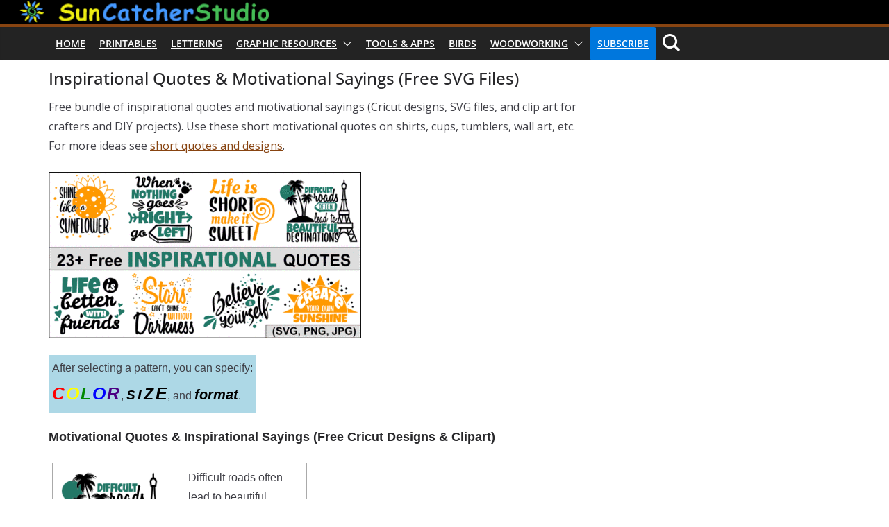

--- FILE ---
content_type: text/html; charset=UTF-8
request_url: https://suncatcherstudio.com/designs/inspirational-quotes/
body_size: 17655
content:
		<!doctype html>
		<html lang="en-US">
		
<head>

			<meta charset="UTF-8"/>
		<meta name="viewport" content="width=device-width, initial-scale=1">
		<link rel="profile" href="http://gmpg.org/xfn/11"/>
		
	<title>Inspirational Quotes &#038; Motivational Sayings (Free SVG Files) &#8211; Free Printables, Lettering, SVG Files, Tools &amp; Apps</title>
<meta name='robots' content='max-image-preview:large' />
<link rel='dns-prefetch' href='//scripts.mediavine.com' />
<link rel='dns-prefetch' href='//fonts.googleapis.com' />
<link rel="alternate" type="application/rss+xml" title="Free Printables, Lettering, SVG Files, Tools &amp; Apps &raquo; Feed" href="https://suncatcherstudio.com/feed/" />
<link rel="alternate" type="application/rss+xml" title="Free Printables, Lettering, SVG Files, Tools &amp; Apps &raquo; Comments Feed" href="https://suncatcherstudio.com/comments/feed/" />
<link rel="alternate" title="oEmbed (JSON)" type="application/json+oembed" href="https://suncatcherstudio.com/wp-json/oembed/1.0/embed?url=https%3A%2F%2Fsuncatcherstudio.com%2Fdesigns%2Finspirational-quotes%2F" />
<link rel="alternate" title="oEmbed (XML)" type="text/xml+oembed" href="https://suncatcherstudio.com/wp-json/oembed/1.0/embed?url=https%3A%2F%2Fsuncatcherstudio.com%2Fdesigns%2Finspirational-quotes%2F&#038;format=xml" />
<style id='wp-img-auto-sizes-contain-inline-css' type='text/css'>
img:is([sizes=auto i],[sizes^="auto," i]){contain-intrinsic-size:3000px 1500px}
/*# sourceURL=wp-img-auto-sizes-contain-inline-css */
</style>
<style id='wp-emoji-styles-inline-css' type='text/css'>

	img.wp-smiley, img.emoji {
		display: inline !important;
		border: none !important;
		box-shadow: none !important;
		height: 1em !important;
		width: 1em !important;
		margin: 0 0.07em !important;
		vertical-align: -0.1em !important;
		background: none !important;
		padding: 0 !important;
	}
/*# sourceURL=wp-emoji-styles-inline-css */
</style>
<style id='wp-block-library-inline-css' type='text/css'>
:root{--wp-block-synced-color:#7a00df;--wp-block-synced-color--rgb:122,0,223;--wp-bound-block-color:var(--wp-block-synced-color);--wp-editor-canvas-background:#ddd;--wp-admin-theme-color:#007cba;--wp-admin-theme-color--rgb:0,124,186;--wp-admin-theme-color-darker-10:#006ba1;--wp-admin-theme-color-darker-10--rgb:0,107,160.5;--wp-admin-theme-color-darker-20:#005a87;--wp-admin-theme-color-darker-20--rgb:0,90,135;--wp-admin-border-width-focus:2px}@media (min-resolution:192dpi){:root{--wp-admin-border-width-focus:1.5px}}.wp-element-button{cursor:pointer}:root .has-very-light-gray-background-color{background-color:#eee}:root .has-very-dark-gray-background-color{background-color:#313131}:root .has-very-light-gray-color{color:#eee}:root .has-very-dark-gray-color{color:#313131}:root .has-vivid-green-cyan-to-vivid-cyan-blue-gradient-background{background:linear-gradient(135deg,#00d084,#0693e3)}:root .has-purple-crush-gradient-background{background:linear-gradient(135deg,#34e2e4,#4721fb 50%,#ab1dfe)}:root .has-hazy-dawn-gradient-background{background:linear-gradient(135deg,#faaca8,#dad0ec)}:root .has-subdued-olive-gradient-background{background:linear-gradient(135deg,#fafae1,#67a671)}:root .has-atomic-cream-gradient-background{background:linear-gradient(135deg,#fdd79a,#004a59)}:root .has-nightshade-gradient-background{background:linear-gradient(135deg,#330968,#31cdcf)}:root .has-midnight-gradient-background{background:linear-gradient(135deg,#020381,#2874fc)}:root{--wp--preset--font-size--normal:16px;--wp--preset--font-size--huge:42px}.has-regular-font-size{font-size:1em}.has-larger-font-size{font-size:2.625em}.has-normal-font-size{font-size:var(--wp--preset--font-size--normal)}.has-huge-font-size{font-size:var(--wp--preset--font-size--huge)}.has-text-align-center{text-align:center}.has-text-align-left{text-align:left}.has-text-align-right{text-align:right}.has-fit-text{white-space:nowrap!important}#end-resizable-editor-section{display:none}.aligncenter{clear:both}.items-justified-left{justify-content:flex-start}.items-justified-center{justify-content:center}.items-justified-right{justify-content:flex-end}.items-justified-space-between{justify-content:space-between}.screen-reader-text{border:0;clip-path:inset(50%);height:1px;margin:-1px;overflow:hidden;padding:0;position:absolute;width:1px;word-wrap:normal!important}.screen-reader-text:focus{background-color:#ddd;clip-path:none;color:#444;display:block;font-size:1em;height:auto;left:5px;line-height:normal;padding:15px 23px 14px;text-decoration:none;top:5px;width:auto;z-index:100000}html :where(.has-border-color){border-style:solid}html :where([style*=border-top-color]){border-top-style:solid}html :where([style*=border-right-color]){border-right-style:solid}html :where([style*=border-bottom-color]){border-bottom-style:solid}html :where([style*=border-left-color]){border-left-style:solid}html :where([style*=border-width]){border-style:solid}html :where([style*=border-top-width]){border-top-style:solid}html :where([style*=border-right-width]){border-right-style:solid}html :where([style*=border-bottom-width]){border-bottom-style:solid}html :where([style*=border-left-width]){border-left-style:solid}html :where(img[class*=wp-image-]){height:auto;max-width:100%}:where(figure){margin:0 0 1em}html :where(.is-position-sticky){--wp-admin--admin-bar--position-offset:var(--wp-admin--admin-bar--height,0px)}@media screen and (max-width:600px){html :where(.is-position-sticky){--wp-admin--admin-bar--position-offset:0px}}

/*# sourceURL=wp-block-library-inline-css */
</style><style id='global-styles-inline-css' type='text/css'>
:root{--wp--preset--aspect-ratio--square: 1;--wp--preset--aspect-ratio--4-3: 4/3;--wp--preset--aspect-ratio--3-4: 3/4;--wp--preset--aspect-ratio--3-2: 3/2;--wp--preset--aspect-ratio--2-3: 2/3;--wp--preset--aspect-ratio--16-9: 16/9;--wp--preset--aspect-ratio--9-16: 9/16;--wp--preset--color--black: #000000;--wp--preset--color--cyan-bluish-gray: #abb8c3;--wp--preset--color--white: #ffffff;--wp--preset--color--pale-pink: #f78da7;--wp--preset--color--vivid-red: #cf2e2e;--wp--preset--color--luminous-vivid-orange: #ff6900;--wp--preset--color--luminous-vivid-amber: #fcb900;--wp--preset--color--light-green-cyan: #7bdcb5;--wp--preset--color--vivid-green-cyan: #00d084;--wp--preset--color--pale-cyan-blue: #8ed1fc;--wp--preset--color--vivid-cyan-blue: #0693e3;--wp--preset--color--vivid-purple: #9b51e0;--wp--preset--color--cm-color-1: #257BC1;--wp--preset--color--cm-color-2: #2270B0;--wp--preset--color--cm-color-3: #FFFFFF;--wp--preset--color--cm-color-4: #F9FEFD;--wp--preset--color--cm-color-5: #27272A;--wp--preset--color--cm-color-6: #16181A;--wp--preset--color--cm-color-7: #8F8F8F;--wp--preset--color--cm-color-8: #FFFFFF;--wp--preset--color--cm-color-9: #C7C7C7;--wp--preset--gradient--vivid-cyan-blue-to-vivid-purple: linear-gradient(135deg,rgb(6,147,227) 0%,rgb(155,81,224) 100%);--wp--preset--gradient--light-green-cyan-to-vivid-green-cyan: linear-gradient(135deg,rgb(122,220,180) 0%,rgb(0,208,130) 100%);--wp--preset--gradient--luminous-vivid-amber-to-luminous-vivid-orange: linear-gradient(135deg,rgb(252,185,0) 0%,rgb(255,105,0) 100%);--wp--preset--gradient--luminous-vivid-orange-to-vivid-red: linear-gradient(135deg,rgb(255,105,0) 0%,rgb(207,46,46) 100%);--wp--preset--gradient--very-light-gray-to-cyan-bluish-gray: linear-gradient(135deg,rgb(238,238,238) 0%,rgb(169,184,195) 100%);--wp--preset--gradient--cool-to-warm-spectrum: linear-gradient(135deg,rgb(74,234,220) 0%,rgb(151,120,209) 20%,rgb(207,42,186) 40%,rgb(238,44,130) 60%,rgb(251,105,98) 80%,rgb(254,248,76) 100%);--wp--preset--gradient--blush-light-purple: linear-gradient(135deg,rgb(255,206,236) 0%,rgb(152,150,240) 100%);--wp--preset--gradient--blush-bordeaux: linear-gradient(135deg,rgb(254,205,165) 0%,rgb(254,45,45) 50%,rgb(107,0,62) 100%);--wp--preset--gradient--luminous-dusk: linear-gradient(135deg,rgb(255,203,112) 0%,rgb(199,81,192) 50%,rgb(65,88,208) 100%);--wp--preset--gradient--pale-ocean: linear-gradient(135deg,rgb(255,245,203) 0%,rgb(182,227,212) 50%,rgb(51,167,181) 100%);--wp--preset--gradient--electric-grass: linear-gradient(135deg,rgb(202,248,128) 0%,rgb(113,206,126) 100%);--wp--preset--gradient--midnight: linear-gradient(135deg,rgb(2,3,129) 0%,rgb(40,116,252) 100%);--wp--preset--font-size--small: 13px;--wp--preset--font-size--medium: 20px;--wp--preset--font-size--large: 36px;--wp--preset--font-size--x-large: 42px;--wp--preset--font-family--dm-sans: DM Sans, sans-serif;--wp--preset--font-family--public-sans: Public Sans, sans-serif;--wp--preset--font-family--roboto: Roboto, sans-serif;--wp--preset--font-family--segoe-ui: Segoe UI, Arial, sans-serif;--wp--preset--spacing--20: 0.44rem;--wp--preset--spacing--30: 0.67rem;--wp--preset--spacing--40: 1rem;--wp--preset--spacing--50: 1.5rem;--wp--preset--spacing--60: 2.25rem;--wp--preset--spacing--70: 3.38rem;--wp--preset--spacing--80: 5.06rem;--wp--preset--shadow--natural: 6px 6px 9px rgba(0, 0, 0, 0.2);--wp--preset--shadow--deep: 12px 12px 50px rgba(0, 0, 0, 0.4);--wp--preset--shadow--sharp: 6px 6px 0px rgba(0, 0, 0, 0.2);--wp--preset--shadow--outlined: 6px 6px 0px -3px rgb(255, 255, 255), 6px 6px rgb(0, 0, 0);--wp--preset--shadow--crisp: 6px 6px 0px rgb(0, 0, 0);}:root { --wp--style--global--content-size: 760px;--wp--style--global--wide-size: 1160px; }:where(body) { margin: 0; }.wp-site-blocks > .alignleft { float: left; margin-right: 2em; }.wp-site-blocks > .alignright { float: right; margin-left: 2em; }.wp-site-blocks > .aligncenter { justify-content: center; margin-left: auto; margin-right: auto; }:where(.wp-site-blocks) > * { margin-block-start: 24px; margin-block-end: 0; }:where(.wp-site-blocks) > :first-child { margin-block-start: 0; }:where(.wp-site-blocks) > :last-child { margin-block-end: 0; }:root { --wp--style--block-gap: 24px; }:root :where(.is-layout-flow) > :first-child{margin-block-start: 0;}:root :where(.is-layout-flow) > :last-child{margin-block-end: 0;}:root :where(.is-layout-flow) > *{margin-block-start: 24px;margin-block-end: 0;}:root :where(.is-layout-constrained) > :first-child{margin-block-start: 0;}:root :where(.is-layout-constrained) > :last-child{margin-block-end: 0;}:root :where(.is-layout-constrained) > *{margin-block-start: 24px;margin-block-end: 0;}:root :where(.is-layout-flex){gap: 24px;}:root :where(.is-layout-grid){gap: 24px;}.is-layout-flow > .alignleft{float: left;margin-inline-start: 0;margin-inline-end: 2em;}.is-layout-flow > .alignright{float: right;margin-inline-start: 2em;margin-inline-end: 0;}.is-layout-flow > .aligncenter{margin-left: auto !important;margin-right: auto !important;}.is-layout-constrained > .alignleft{float: left;margin-inline-start: 0;margin-inline-end: 2em;}.is-layout-constrained > .alignright{float: right;margin-inline-start: 2em;margin-inline-end: 0;}.is-layout-constrained > .aligncenter{margin-left: auto !important;margin-right: auto !important;}.is-layout-constrained > :where(:not(.alignleft):not(.alignright):not(.alignfull)){max-width: var(--wp--style--global--content-size);margin-left: auto !important;margin-right: auto !important;}.is-layout-constrained > .alignwide{max-width: var(--wp--style--global--wide-size);}body .is-layout-flex{display: flex;}.is-layout-flex{flex-wrap: wrap;align-items: center;}.is-layout-flex > :is(*, div){margin: 0;}body .is-layout-grid{display: grid;}.is-layout-grid > :is(*, div){margin: 0;}body{padding-top: 0px;padding-right: 0px;padding-bottom: 0px;padding-left: 0px;}a:where(:not(.wp-element-button)){text-decoration: underline;}:root :where(.wp-element-button, .wp-block-button__link){background-color: #32373c;border-width: 0;color: #fff;font-family: inherit;font-size: inherit;font-style: inherit;font-weight: inherit;letter-spacing: inherit;line-height: inherit;padding-top: calc(0.667em + 2px);padding-right: calc(1.333em + 2px);padding-bottom: calc(0.667em + 2px);padding-left: calc(1.333em + 2px);text-decoration: none;text-transform: inherit;}.has-black-color{color: var(--wp--preset--color--black) !important;}.has-cyan-bluish-gray-color{color: var(--wp--preset--color--cyan-bluish-gray) !important;}.has-white-color{color: var(--wp--preset--color--white) !important;}.has-pale-pink-color{color: var(--wp--preset--color--pale-pink) !important;}.has-vivid-red-color{color: var(--wp--preset--color--vivid-red) !important;}.has-luminous-vivid-orange-color{color: var(--wp--preset--color--luminous-vivid-orange) !important;}.has-luminous-vivid-amber-color{color: var(--wp--preset--color--luminous-vivid-amber) !important;}.has-light-green-cyan-color{color: var(--wp--preset--color--light-green-cyan) !important;}.has-vivid-green-cyan-color{color: var(--wp--preset--color--vivid-green-cyan) !important;}.has-pale-cyan-blue-color{color: var(--wp--preset--color--pale-cyan-blue) !important;}.has-vivid-cyan-blue-color{color: var(--wp--preset--color--vivid-cyan-blue) !important;}.has-vivid-purple-color{color: var(--wp--preset--color--vivid-purple) !important;}.has-cm-color-1-color{color: var(--wp--preset--color--cm-color-1) !important;}.has-cm-color-2-color{color: var(--wp--preset--color--cm-color-2) !important;}.has-cm-color-3-color{color: var(--wp--preset--color--cm-color-3) !important;}.has-cm-color-4-color{color: var(--wp--preset--color--cm-color-4) !important;}.has-cm-color-5-color{color: var(--wp--preset--color--cm-color-5) !important;}.has-cm-color-6-color{color: var(--wp--preset--color--cm-color-6) !important;}.has-cm-color-7-color{color: var(--wp--preset--color--cm-color-7) !important;}.has-cm-color-8-color{color: var(--wp--preset--color--cm-color-8) !important;}.has-cm-color-9-color{color: var(--wp--preset--color--cm-color-9) !important;}.has-black-background-color{background-color: var(--wp--preset--color--black) !important;}.has-cyan-bluish-gray-background-color{background-color: var(--wp--preset--color--cyan-bluish-gray) !important;}.has-white-background-color{background-color: var(--wp--preset--color--white) !important;}.has-pale-pink-background-color{background-color: var(--wp--preset--color--pale-pink) !important;}.has-vivid-red-background-color{background-color: var(--wp--preset--color--vivid-red) !important;}.has-luminous-vivid-orange-background-color{background-color: var(--wp--preset--color--luminous-vivid-orange) !important;}.has-luminous-vivid-amber-background-color{background-color: var(--wp--preset--color--luminous-vivid-amber) !important;}.has-light-green-cyan-background-color{background-color: var(--wp--preset--color--light-green-cyan) !important;}.has-vivid-green-cyan-background-color{background-color: var(--wp--preset--color--vivid-green-cyan) !important;}.has-pale-cyan-blue-background-color{background-color: var(--wp--preset--color--pale-cyan-blue) !important;}.has-vivid-cyan-blue-background-color{background-color: var(--wp--preset--color--vivid-cyan-blue) !important;}.has-vivid-purple-background-color{background-color: var(--wp--preset--color--vivid-purple) !important;}.has-cm-color-1-background-color{background-color: var(--wp--preset--color--cm-color-1) !important;}.has-cm-color-2-background-color{background-color: var(--wp--preset--color--cm-color-2) !important;}.has-cm-color-3-background-color{background-color: var(--wp--preset--color--cm-color-3) !important;}.has-cm-color-4-background-color{background-color: var(--wp--preset--color--cm-color-4) !important;}.has-cm-color-5-background-color{background-color: var(--wp--preset--color--cm-color-5) !important;}.has-cm-color-6-background-color{background-color: var(--wp--preset--color--cm-color-6) !important;}.has-cm-color-7-background-color{background-color: var(--wp--preset--color--cm-color-7) !important;}.has-cm-color-8-background-color{background-color: var(--wp--preset--color--cm-color-8) !important;}.has-cm-color-9-background-color{background-color: var(--wp--preset--color--cm-color-9) !important;}.has-black-border-color{border-color: var(--wp--preset--color--black) !important;}.has-cyan-bluish-gray-border-color{border-color: var(--wp--preset--color--cyan-bluish-gray) !important;}.has-white-border-color{border-color: var(--wp--preset--color--white) !important;}.has-pale-pink-border-color{border-color: var(--wp--preset--color--pale-pink) !important;}.has-vivid-red-border-color{border-color: var(--wp--preset--color--vivid-red) !important;}.has-luminous-vivid-orange-border-color{border-color: var(--wp--preset--color--luminous-vivid-orange) !important;}.has-luminous-vivid-amber-border-color{border-color: var(--wp--preset--color--luminous-vivid-amber) !important;}.has-light-green-cyan-border-color{border-color: var(--wp--preset--color--light-green-cyan) !important;}.has-vivid-green-cyan-border-color{border-color: var(--wp--preset--color--vivid-green-cyan) !important;}.has-pale-cyan-blue-border-color{border-color: var(--wp--preset--color--pale-cyan-blue) !important;}.has-vivid-cyan-blue-border-color{border-color: var(--wp--preset--color--vivid-cyan-blue) !important;}.has-vivid-purple-border-color{border-color: var(--wp--preset--color--vivid-purple) !important;}.has-cm-color-1-border-color{border-color: var(--wp--preset--color--cm-color-1) !important;}.has-cm-color-2-border-color{border-color: var(--wp--preset--color--cm-color-2) !important;}.has-cm-color-3-border-color{border-color: var(--wp--preset--color--cm-color-3) !important;}.has-cm-color-4-border-color{border-color: var(--wp--preset--color--cm-color-4) !important;}.has-cm-color-5-border-color{border-color: var(--wp--preset--color--cm-color-5) !important;}.has-cm-color-6-border-color{border-color: var(--wp--preset--color--cm-color-6) !important;}.has-cm-color-7-border-color{border-color: var(--wp--preset--color--cm-color-7) !important;}.has-cm-color-8-border-color{border-color: var(--wp--preset--color--cm-color-8) !important;}.has-cm-color-9-border-color{border-color: var(--wp--preset--color--cm-color-9) !important;}.has-vivid-cyan-blue-to-vivid-purple-gradient-background{background: var(--wp--preset--gradient--vivid-cyan-blue-to-vivid-purple) !important;}.has-light-green-cyan-to-vivid-green-cyan-gradient-background{background: var(--wp--preset--gradient--light-green-cyan-to-vivid-green-cyan) !important;}.has-luminous-vivid-amber-to-luminous-vivid-orange-gradient-background{background: var(--wp--preset--gradient--luminous-vivid-amber-to-luminous-vivid-orange) !important;}.has-luminous-vivid-orange-to-vivid-red-gradient-background{background: var(--wp--preset--gradient--luminous-vivid-orange-to-vivid-red) !important;}.has-very-light-gray-to-cyan-bluish-gray-gradient-background{background: var(--wp--preset--gradient--very-light-gray-to-cyan-bluish-gray) !important;}.has-cool-to-warm-spectrum-gradient-background{background: var(--wp--preset--gradient--cool-to-warm-spectrum) !important;}.has-blush-light-purple-gradient-background{background: var(--wp--preset--gradient--blush-light-purple) !important;}.has-blush-bordeaux-gradient-background{background: var(--wp--preset--gradient--blush-bordeaux) !important;}.has-luminous-dusk-gradient-background{background: var(--wp--preset--gradient--luminous-dusk) !important;}.has-pale-ocean-gradient-background{background: var(--wp--preset--gradient--pale-ocean) !important;}.has-electric-grass-gradient-background{background: var(--wp--preset--gradient--electric-grass) !important;}.has-midnight-gradient-background{background: var(--wp--preset--gradient--midnight) !important;}.has-small-font-size{font-size: var(--wp--preset--font-size--small) !important;}.has-medium-font-size{font-size: var(--wp--preset--font-size--medium) !important;}.has-large-font-size{font-size: var(--wp--preset--font-size--large) !important;}.has-x-large-font-size{font-size: var(--wp--preset--font-size--x-large) !important;}.has-dm-sans-font-family{font-family: var(--wp--preset--font-family--dm-sans) !important;}.has-public-sans-font-family{font-family: var(--wp--preset--font-family--public-sans) !important;}.has-roboto-font-family{font-family: var(--wp--preset--font-family--roboto) !important;}.has-segoe-ui-font-family{font-family: var(--wp--preset--font-family--segoe-ui) !important;}
/*# sourceURL=global-styles-inline-css */
</style>

<link rel='stylesheet' id='email-subscribers-css' href='https://suncatcherstudio.com/wp-content/plugins/email-subscribers-premium/lite/public/css/email-subscribers-public.css?ver=5.9.14' type='text/css' media='all' />
<link rel='stylesheet' id='ssb-front-css-css' href='https://suncatcherstudio.com/wp-content/plugins/simple-social-buttons/assets/css/front.css?ver=6.2.0' type='text/css' media='all' />
<link rel='stylesheet' id='widgetopts-styles-css' href='https://suncatcherstudio.com/wp-content/plugins/widget-options/assets/css/widget-options.css?ver=4.1.3' type='text/css' media='all' />
<link rel='stylesheet' id='colormag_style-css' href='https://suncatcherstudio.com/wp-content/themes/colormag-pro/style.css?ver=5.1.3' type='text/css' media='all' />
<style id='colormag_style-inline-css' type='text/css'>
.colormag-button,
			blockquote, button,
			input[type=reset],
			input[type=button],
			input[type=submit],
			.cm-home-icon.front_page_on,
			.cm-post-categories a,
			.cm-primary-nav ul li ul li:hover,
			.cm-primary-nav ul li.current-menu-item,
			.cm-primary-nav ul li.current_page_ancestor,
			.cm-primary-nav ul li.current-menu-ancestor,
			.cm-primary-nav ul li.current_page_item,
			.cm-primary-nav ul li:hover,
			.cm-primary-nav ul li.focus,
			.cm-mobile-nav li a:hover,
			.colormag-header-clean #cm-primary-nav .cm-menu-toggle:hover,
			.cm-header .cm-mobile-nav li:hover,
			.cm-header .cm-mobile-nav li.current-page-ancestor,
			.cm-header .cm-mobile-nav li.current-menu-ancestor,
			.cm-header .cm-mobile-nav li.current-page-item,
			.cm-header .cm-mobile-nav li.current-menu-item,
			.cm-primary-nav ul li.focus > a,
			.cm-layout-2 .cm-primary-nav ul ul.sub-menu li.focus > a,
			.cm-mobile-nav .current-menu-item>a, .cm-mobile-nav .current_page_item>a,
			.colormag-header-clean .cm-mobile-nav li:hover > a,
			.colormag-header-clean .cm-mobile-nav li.current-page-ancestor > a,
			.colormag-header-clean .cm-mobile-nav li.current-menu-ancestor > a,
			.colormag-header-clean .cm-mobile-nav li.current-page-item > a,
			.colormag-header-clean .cm-mobile-nav li.current-menu-item > a,
			.fa.search-top:hover,
			.widget_call_to_action .btn--primary,
			.colormag-footer--classic .cm-footer-cols .cm-row .cm-widget-title span::before,
			.colormag-footer--classic-bordered .cm-footer-cols .cm-row .cm-widget-title span::before,
			.cm-featured-posts .cm-widget-title span,
			.cm-featured-category-slider-widget .cm-slide-content .cm-entry-header-meta .cm-post-categories a,
			.cm-highlighted-posts .cm-post-content .cm-entry-header-meta .cm-post-categories a,
			.cm-category-slide-next, .cm-category-slide-prev, .slide-next,
			.slide-prev, .cm-tabbed-widget ul li, .cm-posts .wp-pagenavi .current,
			.cm-posts .wp-pagenavi a:hover, .cm-secondary .cm-widget-title span,
			.cm-posts .post .cm-post-content .cm-entry-header-meta .cm-post-categories a,
			.cm-page-header .cm-page-title span, .entry-meta .post-format i,
			.format-link, .cm-entry-button, .infinite-scroll .tg-infinite-scroll,
			.no-more-post-text, .pagination span,
			.cm-footer-cols .cm-row .cm-widget-title span,
			.advertisement_above_footer .cm-widget-title span,
			.error, .cm-primary .cm-widget-title span,
			.related-posts-wrapper.style-three .cm-post-content .cm-entry-title a:hover:before,
			.cm-slider-area .cm-widget-title span,
			.cm-beside-slider-widget .cm-widget-title span,
			.top-full-width-sidebar .cm-widget-title span,
			.wp-block-quote, .wp-block-quote.is-style-large,
			.wp-block-quote.has-text-align-right,
			.page-numbers .current, .search-wrap button,
			.cm-error-404 .cm-btn, .widget .wp-block-heading, .wp-block-search button,
			.widget a::before, .cm-post-date a::before,
			.byline a::before,
			.colormag-footer--classic-bordered .cm-widget-title::before,
			.wp-block-button__link,
			#cm-tertiary .cm-widget-title span,
			.link-pagination .post-page-numbers.current,
			.wp-block-query-pagination-numbers .page-numbers.current,
			.wp-element-button,
			.wp-block-button .wp-block-button__link,
			.wp-element-button,
			.cm-layout-2 .cm-primary-nav ul ul.sub-menu li:hover,
			.cm-layout-2 .cm-primary-nav ul ul.sub-menu li.current-menu-ancestor,
			.cm-layout-2 .cm-primary-nav ul ul.sub-menu li.current-menu-item,
			.cm-layout-2 .cm-primary-nav ul ul.sub-menu li.focus,
			.cm-primary-nav .cm-random-post a:hover,
			.cm-primary-nav .cm-home-icon a:hover,
			.tg-infinite-pagination .tg-load-more,
			.comment .comment-author-link .post-author,
			.cm-footer-builder .cm-widget-title span,
			.wp-block-search .wp-element-button:hover{background-color:#884411;}a,
			.cm-layout-2 #cm-primary-nav .fa.search-top:hover,
			.cm-layout-2 #cm-primary-nav.cm-mobile-nav .cm-random-post a:hover .fa-random,
			.cm-layout-2 #cm-primary-nav.cm-primary-nav .cm-random-post a:hover .fa-random,
			.cm-layout-2 .breaking-news .newsticker a:hover,
			.cm-layout-2 .cm-primary-nav ul li.current-menu-item > a,
			.cm-layout-2 .cm-primary-nav ul li.current_page_item > a,
			.cm-layout-2 .cm-primary-nav ul li:hover > a,
			.cm-layout-2 .cm-primary-nav ul li.focus > a
			.dark-skin .cm-layout-2-style-1 #cm-primary-nav.cm-primary-nav .cm-home-icon:hover .fa,
			.byline a:hover, .comments a:hover, .cm-edit-link a:hover, .cm-post-date a:hover,
			.social-links:not(.cm-header-actions .social-links) i.fa:hover, .cm-tag-links a:hover,
			.colormag-header-clean .social-links li:hover i.fa, .cm-layout-2-style-1 .social-links li:hover i.fa,
			.colormag-header-clean .breaking-news .newsticker a:hover, .widget_featured_posts .article-content .cm-entry-title a:hover,
			.widget_featured_slider .slide-content .cm-below-entry-meta .byline a:hover,
			.widget_featured_slider .slide-content .cm-below-entry-meta .comments a:hover,
			.widget_featured_slider .slide-content .cm-below-entry-meta .cm-post-date a:hover,
			.widget_featured_slider .slide-content .cm-entry-title a:hover,
			.widget_block_picture_news.widget_featured_posts .article-content .cm-entry-title a:hover,
			.widget_highlighted_posts .article-content .cm-below-entry-meta .byline a:hover,
			.widget_highlighted_posts .article-content .cm-below-entry-meta .comments a:hover,
			.widget_highlighted_posts .article-content .cm-below-entry-meta .cm-post-date a:hover,
			.widget_highlighted_posts .article-content .cm-entry-title a:hover, i.fa-arrow-up, i.fa-arrow-down,
			.cm-site-title a, #content .post .article-content .cm-entry-title a:hover, .entry-meta .byline i,
			.entry-meta .cat-links i, .entry-meta a, .post .cm-entry-title a:hover, .search .cm-entry-title a:hover,
			.entry-meta .comments-link a:hover, .entry-meta .cm-edit-link a:hover, .entry-meta .cm-post-date a:hover,
			.entry-meta .cm-tag-links a:hover, .single #content .tags a:hover, .count, .next a:hover, .previous a:hover,
			.related-posts-main-title .fa, .single-related-posts .article-content .cm-entry-title a:hover,
			.pagination a span:hover,
			#content .comments-area a.comment-cm-edit-link:hover, #content .comments-area a.comment-permalink:hover,
			#content .comments-area article header cite a:hover, .comments-area .comment-author-link a:hover,
			.comment .comment-reply-link:hover,
			.nav-next a, .nav-previous a,
			#cm-footer .cm-footer-menu ul li a:hover,
			.cm-footer-cols .cm-row a:hover, a#scroll-up i, .related-posts-wrapper-flyout .cm-entry-title a:hover,
			.human-diff-time .human-diff-time-display:hover,
			.cm-layout-2-style-1 #cm-primary-nav .fa:hover,
			.cm-footer-bar a,
			.cm-post-date a:hover,
			.cm-author a:hover,
			.cm-comments-link a:hover,
			.cm-tag-links a:hover,
			.cm-edit-link a:hover,
			.cm-footer-bar .copyright a,
			.cm-featured-posts .cm-entry-title a:hover,
            .cm-featured-posts--style-5.cm-featured-posts .cm-post-title-below-image .cm-post .cm-post-content .cm-entry-title a:hover,
			.cm-posts .post .cm-post-content .cm-entry-title a:hover,
			.cm-posts .post .single-title-above .cm-entry-title a:hover,
			.cm-layout-2 .cm-primary-nav ul li:hover > a,
			.cm-layout-2 #cm-primary-nav .fa:hover,
			.cm-entry-title a:hover,
			button:hover, input[type="button"]:hover,
			input[type="reset"]:hover,
			input[type="submit"]:hover,
			.wp-block-button .wp-block-button__link:hover,
			.cm-button:hover,
			.wp-element-button:hover,
			li.product .added_to_cart:hover,
			.comments-area .comment-permalink:hover{color:#884411;}#cm-primary-nav,
			.cm-contained .cm-header-2 .cm-row, .cm-header-builder.cm-full-width .cm-main-header .cm-header-bottom-row{border-top-color:#884411;}.cm-layout-2 #cm-primary-nav,
			.cm-layout-2 .cm-primary-nav ul ul.sub-menu li:hover,
			.cm-layout-2 .cm-primary-nav ul > li:hover > a,
			.cm-layout-2 .cm-primary-nav ul > li.current-menu-item > a,
			.cm-layout-2 .cm-primary-nav ul > li.current-menu-ancestor > a,
			.cm-layout-2 .cm-primary-nav ul ul.sub-menu li.current-menu-ancestor,
			.cm-layout-2 .cm-primary-nav ul ul.sub-menu li.current-menu-item,
			.cm-layout-2 .cm-primary-nav ul ul.sub-menu li.focus,
			cm-layout-2 .cm-primary-nav ul ul.sub-menu li.current-menu-ancestor,
			cm-layout-2 .cm-primary-nav ul ul.sub-menu li.current-menu-item,
			cm-layout-2 #cm-primary-nav .cm-menu-toggle:hover,
			cm-layout-2 #cm-primary-nav.cm-mobile-nav .cm-menu-toggle,
			cm-layout-2 .cm-primary-nav ul > li:hover > a,
			cm-layout-2 .cm-primary-nav ul > li.current-menu-item > a,
			cm-layout-2 .cm-primary-nav ul > li.current-menu-ancestor > a,
			.cm-layout-2 .cm-primary-nav ul li.focus > a, .pagination a span:hover,
			.cm-error-404 .cm-btn,
			.single-post .cm-post-categories a::after,
			.widget .block-title,
			.cm-layout-2 .cm-primary-nav ul li.focus > a,
			button,
			input[type="button"],
			input[type="reset"],
			input[type="submit"],
			.wp-block-button .wp-block-button__link,
			.cm-button,
			.wp-element-button,
			li.product .added_to_cart{border-color:#884411;}.cm-secondary .cm-widget-title,
			#cm-tertiary .cm-widget-title,
			.widget_featured_posts .widget-title,
			#secondary .widget-title,
			#cm-tertiary .widget-title,
			.cm-page-header .cm-page-title,
			.cm-footer-cols .cm-row .widget-title,
			.advertisement_above_footer .widget-title,
			#primary .widget-title,
			.widget_slider_area .widget-title,
			.widget_beside_slider .widget-title,
			.top-full-width-sidebar .widget-title,
			.cm-footer-cols .cm-row .cm-widget-title,
			.cm-footer-bar .copyright a,
			.cm-layout-2.cm-layout-2-style-2 #cm-primary-nav,
			.cm-layout-2 .cm-primary-nav ul > li:hover > a,
			.cm-footer-builder .cm-widget-title,
			.cm-layout-2 .cm-primary-nav ul > li.current-menu-item > a{border-bottom-color:#884411;}.inner-wrap, .cm-container{max-width:1140px;}.cm-entry-summary a,
			.mzb-featured-categories .mzb-post-title a,
			.mzb-tab-post .mzb-post-title a,
			.mzb-post-list .mzb-post-title a,
			.mzb-featured-posts .mzb-post-title a,
			.mzb-featured-categories .mzb-post-title a{color:#884411;}.post .cm-entry-summary a:hover,
			.mzb-featured-categories .mzb-post-title a:hover,
			.mzb-tab-post .mzb-post-title a:hover,
			.mzb-post-list .mzb-post-title a:hover,
			.mzb-featured-posts .mzb-post-title a:hover,
			.mzb-featured-categories .mzb-post-title a:hover{color:#0044aa;}@media screen and (min-width: 992px) {.cm-primary{width:70%;}}.cm-site-branding img{height:0px;}.cm-primary-nav{padding-top:0;padding-right:0;padding-bottom:0;padding-left:0;}#cm-primary-nav, .colormag-header-clean #cm-primary-nav .cm-row, .colormag-header-clean--full-width #cm-primary-nav, .cm-header .cm-main-header .cm-primary-nav .cm-row, .cm-home-icon.front_page_on{background-color:#232323;}.cm-header .cm-menu-toggle svg,
			.cm-header .cm-menu-toggle svg{fill:#fff;}.blog .cm-posts .post .cm-post-content .human-diff-time .human-diff-time-display,
			.blog .cm-posts .post .cm-post-content .cm-below-entry-meta .cm-post-date a,
			.blog .cm-posts .post .cm-post-content .cm-below-entry-meta .cm-author,
			.blog .cm-posts .post .cm-post-content .cm-below-entry-meta .cm-author a,
			.blog .cm-posts .post .cm-post-content .cm-below-entry-meta .cm-post-views a,
			.blog .cm-posts .post .cm-post-content .cm-below-entry-meta .cm-tag-links a,
			.blog .cm-posts .post .cm-post-content .cm-below-entry-meta .cm-comments-link a,
			.blog .cm-posts .post .cm-post-content .cm-below-entry-meta .cm-edit-link a,
			.blog .cm-posts .post .cm-post-content .cm-below-entry-meta .cm-edit-link i,
			.blog .cm-posts .post .cm-post-content .cm-below-entry-meta .cm-post-views,
			.blog .cm-posts .post .cm-post-content .cm-below-entry-meta .cm-reading-time,
			.blog .cm-posts .post .cm-post-content .cm-below-entry-meta .cm-reading-time::before{}.search .cm-posts .post .cm-post-content .human-diff-time .human-diff-time-display,
			.search .cm-posts .post .cm-post-content .cm-below-entry-meta .cm-post-date a,
			.search .cm-posts .post .cm-post-content .cm-below-entry-meta .cm-author,
			.search .cm-posts .post .cm-post-content .cm-below-entry-meta .cm-author a,
			.search .cm-posts .post .cm-post-content .cm-below-entry-meta .cm-post-views a,
			.search .cm-posts .post .cm-post-content .cm-below-entry-meta .cm-tag-links a,
			.search .cm-posts .post .cm-post-content .cm-below-entry-meta .cm-comments-link a,
			.search .cm-posts .post .cm-post-content .cm-below-entry-meta .cm-edit-link a,
			.search .cm-posts .post .cm-post-content .cm-below-entry-meta .cm-edit-link i,
			.search .cm-posts .post .cm-post-content .cm-below-entry-meta .cm-post-views,
			.search .cm-posts .post .cm-post-content .cm-below-entry-meta .cm-reading-time,
			.search .cm-posts .post .cm-post-content .cm-below-entry-meta .cm-reading-time::before{}.single-post .cm-posts .post .cm-post-content .human-diff-time .human-diff-time-display,
			.single-post .cm-posts .post .cm-post-content .cm-below-entry-meta .cm-post-date a,
			.single-post .cm-posts .post .cm-post-content .cm-below-entry-meta .cm-author,
			.single-post .cm-posts .post .cm-post-content .cm-below-entry-meta .cm-author a,
			.single-post .cm-posts .post .cm-post-content .cm-below-entry-meta .cm-post-views a,
			.single-post .cm-posts .post .cm-post-content .cm-below-entry-meta .cm-tag-links a,
			.single-post .cm-posts .post .cm-post-content .cm-below-entry-meta .cm-comments-link a,
			.single-post .cm-posts .post .cm-post-content .cm-below-entry-meta .cm-edit-link a,
			.single-post .cm-posts .post .cm-post-content .cm-below-entry-meta .cm-edit-link i,
			.single-post .cm-posts .post .cm-post-content .cm-below-entry-meta .cm-post-views,
			.single-post .cm-posts .post .cm-post-content .cm-below-entry-meta .cm-reading-time,
			.single-post .cm-posts .post .cm-post-content .cm-below-entry-meta .cm-reading-time::before{}.colormag-button,
			input[type="reset"],
			input[type="button"],
			input[type="submit"],
			button,
			.cm-entry-button span,
			.wp-block-button .wp-block-button__link{font-size:16px;}.cm-content{background-color:#ffffff;background-size:contain;}body{background-color:;}.colormag-button,
			input[type="reset"],
			input[type="button"],
			input[type="submit"],
			button,
			.cm-entry-button,
			.wp-block-button .wp-block-button__link{background-color:#884411;}.colormag-button,
			input[type="reset"],
			input[type="button"],
			input[type="submit"],
			button,
			.cm-entry-button,
			.wp-block-button .wp-block-button__link{padding-top:1px;padding-right:5px;padding-bottom:1px;padding-left:5px;}.colormag-button, input[type="reset"], input[type="button"], input[type="submit"], button, .more-link, .wp-block-button .wp-block-button__link{border-radius:8px;}body,
			button,
			input,
			select,
			textarea,
			blockquote p,
			.entry-meta,
			.cm-entry-button,
			dl,
			.previous a,
			.next a,
			.nav-previous a,
			.nav-next a,
			#respond h3#reply-title #cancel-comment-reply-link,
			#respond form input[type="text"],
			#respond form textarea,
			.cm-secondary .widget,
			.cm-error-404 .widget,
			.cm-entry-summary p{font-family:Open Sans;}h1 ,h2, h3, h4, h5, h6{font-family:Open Sans;}.nav-links .page-numbers{justify-content:flex-start;}.colormag-button,
			blockquote, button,
			input[type=reset],
			input[type=button],
			input[type=submit],
			.cm-home-icon.front_page_on,
			.cm-post-categories a,
			.cm-primary-nav ul li ul li:hover,
			.cm-primary-nav ul li.current-menu-item,
			.cm-primary-nav ul li.current_page_ancestor,
			.cm-primary-nav ul li.current-menu-ancestor,
			.cm-primary-nav ul li.current_page_item,
			.cm-primary-nav ul li:hover,
			.cm-primary-nav ul li.focus,
			.cm-mobile-nav li a:hover,
			.colormag-header-clean #cm-primary-nav .cm-menu-toggle:hover,
			.cm-header .cm-mobile-nav li:hover,
			.cm-header .cm-mobile-nav li.current-page-ancestor,
			.cm-header .cm-mobile-nav li.current-menu-ancestor,
			.cm-header .cm-mobile-nav li.current-page-item,
			.cm-header .cm-mobile-nav li.current-menu-item,
			.cm-primary-nav ul li.focus > a,
			.cm-layout-2 .cm-primary-nav ul ul.sub-menu li.focus > a,
			.cm-mobile-nav .current-menu-item>a, .cm-mobile-nav .current_page_item>a,
			.colormag-header-clean .cm-mobile-nav li:hover > a,
			.colormag-header-clean .cm-mobile-nav li.current-page-ancestor > a,
			.colormag-header-clean .cm-mobile-nav li.current-menu-ancestor > a,
			.colormag-header-clean .cm-mobile-nav li.current-page-item > a,
			.colormag-header-clean .cm-mobile-nav li.current-menu-item > a,
			.fa.search-top:hover,
			.widget_call_to_action .btn--primary,
			.colormag-footer--classic .cm-footer-cols .cm-row .cm-widget-title span::before,
			.colormag-footer--classic-bordered .cm-footer-cols .cm-row .cm-widget-title span::before,
			.cm-featured-posts .cm-widget-title span,
			.cm-featured-category-slider-widget .cm-slide-content .cm-entry-header-meta .cm-post-categories a,
			.cm-highlighted-posts .cm-post-content .cm-entry-header-meta .cm-post-categories a,
			.cm-category-slide-next, .cm-category-slide-prev, .slide-next,
			.slide-prev, .cm-tabbed-widget ul li, .cm-posts .wp-pagenavi .current,
			.cm-posts .wp-pagenavi a:hover, .cm-secondary .cm-widget-title span,
			.cm-posts .post .cm-post-content .cm-entry-header-meta .cm-post-categories a,
			.cm-page-header .cm-page-title span, .entry-meta .post-format i,
			.format-link, .cm-entry-button, .infinite-scroll .tg-infinite-scroll,
			.no-more-post-text, .pagination span,
			.cm-footer-cols .cm-row .cm-widget-title span,
			.advertisement_above_footer .cm-widget-title span,
			.error, .cm-primary .cm-widget-title span,
			.related-posts-wrapper.style-three .cm-post-content .cm-entry-title a:hover:before,
			.cm-slider-area .cm-widget-title span,
			.cm-beside-slider-widget .cm-widget-title span,
			.top-full-width-sidebar .cm-widget-title span,
			.wp-block-quote, .wp-block-quote.is-style-large,
			.wp-block-quote.has-text-align-right,
			.page-numbers .current, .search-wrap button,
			.cm-error-404 .cm-btn, .widget .wp-block-heading, .wp-block-search button,
			.widget a::before, .cm-post-date a::before,
			.byline a::before,
			.colormag-footer--classic-bordered .cm-widget-title::before,
			.wp-block-button__link,
			#cm-tertiary .cm-widget-title span,
			.link-pagination .post-page-numbers.current,
			.wp-block-query-pagination-numbers .page-numbers.current,
			.wp-element-button,
			.wp-block-button .wp-block-button__link,
			.wp-element-button,
			.cm-layout-2 .cm-primary-nav ul ul.sub-menu li:hover,
			.cm-layout-2 .cm-primary-nav ul ul.sub-menu li.current-menu-ancestor,
			.cm-layout-2 .cm-primary-nav ul ul.sub-menu li.current-menu-item,
			.cm-layout-2 .cm-primary-nav ul ul.sub-menu li.focus,
			.cm-primary-nav .cm-random-post a:hover,
			.cm-primary-nav .cm-home-icon a:hover,
			.tg-infinite-pagination .tg-load-more,
			.comment .comment-author-link .post-author,
			.cm-footer-builder .cm-widget-title span,
			.wp-block-search .wp-element-button:hover{background-color:#884411;}a,
			.cm-layout-2 #cm-primary-nav .fa.search-top:hover,
			.cm-layout-2 #cm-primary-nav.cm-mobile-nav .cm-random-post a:hover .fa-random,
			.cm-layout-2 #cm-primary-nav.cm-primary-nav .cm-random-post a:hover .fa-random,
			.cm-layout-2 .breaking-news .newsticker a:hover,
			.cm-layout-2 .cm-primary-nav ul li.current-menu-item > a,
			.cm-layout-2 .cm-primary-nav ul li.current_page_item > a,
			.cm-layout-2 .cm-primary-nav ul li:hover > a,
			.cm-layout-2 .cm-primary-nav ul li.focus > a
			.dark-skin .cm-layout-2-style-1 #cm-primary-nav.cm-primary-nav .cm-home-icon:hover .fa,
			.byline a:hover, .comments a:hover, .cm-edit-link a:hover, .cm-post-date a:hover,
			.social-links:not(.cm-header-actions .social-links) i.fa:hover, .cm-tag-links a:hover,
			.colormag-header-clean .social-links li:hover i.fa, .cm-layout-2-style-1 .social-links li:hover i.fa,
			.colormag-header-clean .breaking-news .newsticker a:hover, .widget_featured_posts .article-content .cm-entry-title a:hover,
			.widget_featured_slider .slide-content .cm-below-entry-meta .byline a:hover,
			.widget_featured_slider .slide-content .cm-below-entry-meta .comments a:hover,
			.widget_featured_slider .slide-content .cm-below-entry-meta .cm-post-date a:hover,
			.widget_featured_slider .slide-content .cm-entry-title a:hover,
			.widget_block_picture_news.widget_featured_posts .article-content .cm-entry-title a:hover,
			.widget_highlighted_posts .article-content .cm-below-entry-meta .byline a:hover,
			.widget_highlighted_posts .article-content .cm-below-entry-meta .comments a:hover,
			.widget_highlighted_posts .article-content .cm-below-entry-meta .cm-post-date a:hover,
			.widget_highlighted_posts .article-content .cm-entry-title a:hover, i.fa-arrow-up, i.fa-arrow-down,
			.cm-site-title a, #content .post .article-content .cm-entry-title a:hover, .entry-meta .byline i,
			.entry-meta .cat-links i, .entry-meta a, .post .cm-entry-title a:hover, .search .cm-entry-title a:hover,
			.entry-meta .comments-link a:hover, .entry-meta .cm-edit-link a:hover, .entry-meta .cm-post-date a:hover,
			.entry-meta .cm-tag-links a:hover, .single #content .tags a:hover, .count, .next a:hover, .previous a:hover,
			.related-posts-main-title .fa, .single-related-posts .article-content .cm-entry-title a:hover,
			.pagination a span:hover,
			#content .comments-area a.comment-cm-edit-link:hover, #content .comments-area a.comment-permalink:hover,
			#content .comments-area article header cite a:hover, .comments-area .comment-author-link a:hover,
			.comment .comment-reply-link:hover,
			.nav-next a, .nav-previous a,
			#cm-footer .cm-footer-menu ul li a:hover,
			.cm-footer-cols .cm-row a:hover, a#scroll-up i, .related-posts-wrapper-flyout .cm-entry-title a:hover,
			.human-diff-time .human-diff-time-display:hover,
			.cm-layout-2-style-1 #cm-primary-nav .fa:hover,
			.cm-footer-bar a,
			.cm-post-date a:hover,
			.cm-author a:hover,
			.cm-comments-link a:hover,
			.cm-tag-links a:hover,
			.cm-edit-link a:hover,
			.cm-footer-bar .copyright a,
			.cm-featured-posts .cm-entry-title a:hover,
            .cm-featured-posts--style-5.cm-featured-posts .cm-post-title-below-image .cm-post .cm-post-content .cm-entry-title a:hover,
			.cm-posts .post .cm-post-content .cm-entry-title a:hover,
			.cm-posts .post .single-title-above .cm-entry-title a:hover,
			.cm-layout-2 .cm-primary-nav ul li:hover > a,
			.cm-layout-2 #cm-primary-nav .fa:hover,
			.cm-entry-title a:hover,
			button:hover, input[type="button"]:hover,
			input[type="reset"]:hover,
			input[type="submit"]:hover,
			.wp-block-button .wp-block-button__link:hover,
			.cm-button:hover,
			.wp-element-button:hover,
			li.product .added_to_cart:hover,
			.comments-area .comment-permalink:hover{color:#884411;}#cm-primary-nav,
			.cm-contained .cm-header-2 .cm-row, .cm-header-builder.cm-full-width .cm-main-header .cm-header-bottom-row{border-top-color:#884411;}.cm-layout-2 #cm-primary-nav,
			.cm-layout-2 .cm-primary-nav ul ul.sub-menu li:hover,
			.cm-layout-2 .cm-primary-nav ul > li:hover > a,
			.cm-layout-2 .cm-primary-nav ul > li.current-menu-item > a,
			.cm-layout-2 .cm-primary-nav ul > li.current-menu-ancestor > a,
			.cm-layout-2 .cm-primary-nav ul ul.sub-menu li.current-menu-ancestor,
			.cm-layout-2 .cm-primary-nav ul ul.sub-menu li.current-menu-item,
			.cm-layout-2 .cm-primary-nav ul ul.sub-menu li.focus,
			cm-layout-2 .cm-primary-nav ul ul.sub-menu li.current-menu-ancestor,
			cm-layout-2 .cm-primary-nav ul ul.sub-menu li.current-menu-item,
			cm-layout-2 #cm-primary-nav .cm-menu-toggle:hover,
			cm-layout-2 #cm-primary-nav.cm-mobile-nav .cm-menu-toggle,
			cm-layout-2 .cm-primary-nav ul > li:hover > a,
			cm-layout-2 .cm-primary-nav ul > li.current-menu-item > a,
			cm-layout-2 .cm-primary-nav ul > li.current-menu-ancestor > a,
			.cm-layout-2 .cm-primary-nav ul li.focus > a, .pagination a span:hover,
			.cm-error-404 .cm-btn,
			.single-post .cm-post-categories a::after,
			.widget .block-title,
			.cm-layout-2 .cm-primary-nav ul li.focus > a,
			button,
			input[type="button"],
			input[type="reset"],
			input[type="submit"],
			.wp-block-button .wp-block-button__link,
			.cm-button,
			.wp-element-button,
			li.product .added_to_cart{border-color:#884411;}.cm-secondary .cm-widget-title,
			#cm-tertiary .cm-widget-title,
			.widget_featured_posts .widget-title,
			#secondary .widget-title,
			#cm-tertiary .widget-title,
			.cm-page-header .cm-page-title,
			.cm-footer-cols .cm-row .widget-title,
			.advertisement_above_footer .widget-title,
			#primary .widget-title,
			.widget_slider_area .widget-title,
			.widget_beside_slider .widget-title,
			.top-full-width-sidebar .widget-title,
			.cm-footer-cols .cm-row .cm-widget-title,
			.cm-footer-bar .copyright a,
			.cm-layout-2.cm-layout-2-style-2 #cm-primary-nav,
			.cm-layout-2 .cm-primary-nav ul > li:hover > a,
			.cm-footer-builder .cm-widget-title,
			.cm-layout-2 .cm-primary-nav ul > li.current-menu-item > a{border-bottom-color:#884411;}.inner-wrap, .cm-container{max-width:1140px;}.cm-entry-summary a,
			.mzb-featured-categories .mzb-post-title a,
			.mzb-tab-post .mzb-post-title a,
			.mzb-post-list .mzb-post-title a,
			.mzb-featured-posts .mzb-post-title a,
			.mzb-featured-categories .mzb-post-title a{color:#884411;}.post .cm-entry-summary a:hover,
			.mzb-featured-categories .mzb-post-title a:hover,
			.mzb-tab-post .mzb-post-title a:hover,
			.mzb-post-list .mzb-post-title a:hover,
			.mzb-featured-posts .mzb-post-title a:hover,
			.mzb-featured-categories .mzb-post-title a:hover{color:#0044aa;}@media screen and (min-width: 992px) {.cm-primary{width:70%;}}.cm-site-branding img{height:0px;}.cm-primary-nav{padding-top:0;padding-right:0;padding-bottom:0;padding-left:0;}#cm-primary-nav, .colormag-header-clean #cm-primary-nav .cm-row, .colormag-header-clean--full-width #cm-primary-nav, .cm-header .cm-main-header .cm-primary-nav .cm-row, .cm-home-icon.front_page_on{background-color:#232323;}.cm-header .cm-menu-toggle svg,
			.cm-header .cm-menu-toggle svg{fill:#fff;}.blog .cm-posts .post .cm-post-content .human-diff-time .human-diff-time-display,
			.blog .cm-posts .post .cm-post-content .cm-below-entry-meta .cm-post-date a,
			.blog .cm-posts .post .cm-post-content .cm-below-entry-meta .cm-author,
			.blog .cm-posts .post .cm-post-content .cm-below-entry-meta .cm-author a,
			.blog .cm-posts .post .cm-post-content .cm-below-entry-meta .cm-post-views a,
			.blog .cm-posts .post .cm-post-content .cm-below-entry-meta .cm-tag-links a,
			.blog .cm-posts .post .cm-post-content .cm-below-entry-meta .cm-comments-link a,
			.blog .cm-posts .post .cm-post-content .cm-below-entry-meta .cm-edit-link a,
			.blog .cm-posts .post .cm-post-content .cm-below-entry-meta .cm-edit-link i,
			.blog .cm-posts .post .cm-post-content .cm-below-entry-meta .cm-post-views,
			.blog .cm-posts .post .cm-post-content .cm-below-entry-meta .cm-reading-time,
			.blog .cm-posts .post .cm-post-content .cm-below-entry-meta .cm-reading-time::before{}.search .cm-posts .post .cm-post-content .human-diff-time .human-diff-time-display,
			.search .cm-posts .post .cm-post-content .cm-below-entry-meta .cm-post-date a,
			.search .cm-posts .post .cm-post-content .cm-below-entry-meta .cm-author,
			.search .cm-posts .post .cm-post-content .cm-below-entry-meta .cm-author a,
			.search .cm-posts .post .cm-post-content .cm-below-entry-meta .cm-post-views a,
			.search .cm-posts .post .cm-post-content .cm-below-entry-meta .cm-tag-links a,
			.search .cm-posts .post .cm-post-content .cm-below-entry-meta .cm-comments-link a,
			.search .cm-posts .post .cm-post-content .cm-below-entry-meta .cm-edit-link a,
			.search .cm-posts .post .cm-post-content .cm-below-entry-meta .cm-edit-link i,
			.search .cm-posts .post .cm-post-content .cm-below-entry-meta .cm-post-views,
			.search .cm-posts .post .cm-post-content .cm-below-entry-meta .cm-reading-time,
			.search .cm-posts .post .cm-post-content .cm-below-entry-meta .cm-reading-time::before{}.single-post .cm-posts .post .cm-post-content .human-diff-time .human-diff-time-display,
			.single-post .cm-posts .post .cm-post-content .cm-below-entry-meta .cm-post-date a,
			.single-post .cm-posts .post .cm-post-content .cm-below-entry-meta .cm-author,
			.single-post .cm-posts .post .cm-post-content .cm-below-entry-meta .cm-author a,
			.single-post .cm-posts .post .cm-post-content .cm-below-entry-meta .cm-post-views a,
			.single-post .cm-posts .post .cm-post-content .cm-below-entry-meta .cm-tag-links a,
			.single-post .cm-posts .post .cm-post-content .cm-below-entry-meta .cm-comments-link a,
			.single-post .cm-posts .post .cm-post-content .cm-below-entry-meta .cm-edit-link a,
			.single-post .cm-posts .post .cm-post-content .cm-below-entry-meta .cm-edit-link i,
			.single-post .cm-posts .post .cm-post-content .cm-below-entry-meta .cm-post-views,
			.single-post .cm-posts .post .cm-post-content .cm-below-entry-meta .cm-reading-time,
			.single-post .cm-posts .post .cm-post-content .cm-below-entry-meta .cm-reading-time::before{}.colormag-button,
			input[type="reset"],
			input[type="button"],
			input[type="submit"],
			button,
			.cm-entry-button span,
			.wp-block-button .wp-block-button__link{font-size:16px;}.cm-content{background-color:#ffffff;background-size:contain;}body{background-color:;}.colormag-button,
			input[type="reset"],
			input[type="button"],
			input[type="submit"],
			button,
			.cm-entry-button,
			.wp-block-button .wp-block-button__link{background-color:#884411;}.colormag-button,
			input[type="reset"],
			input[type="button"],
			input[type="submit"],
			button,
			.cm-entry-button,
			.wp-block-button .wp-block-button__link{padding-top:1px;padding-right:5px;padding-bottom:1px;padding-left:5px;}.colormag-button, input[type="reset"], input[type="button"], input[type="submit"], button, .more-link, .wp-block-button .wp-block-button__link{border-radius:8px;}body,
			button,
			input,
			select,
			textarea,
			blockquote p,
			.entry-meta,
			.cm-entry-button,
			dl,
			.previous a,
			.next a,
			.nav-previous a,
			.nav-next a,
			#respond h3#reply-title #cancel-comment-reply-link,
			#respond form input[type="text"],
			#respond form textarea,
			.cm-secondary .widget,
			.cm-error-404 .widget,
			.cm-entry-summary p{font-family:Open Sans;}h1 ,h2, h3, h4, h5, h6{font-family:Open Sans;}.nav-links .page-numbers{justify-content:flex-start;}.cm-header-builder .cm-header-buttons .cm-header-button .cm-button{background-color:#207daf;}.cm-header-builder .cm-header-top-row{background-color:#f4f4f5;}.cm-header-builder.cm-full-width .cm-desktop-row.cm-main-header .cm-header-bottom-row, .cm-header-builder.cm-full-width .cm-mobile-row .cm-header-bottom-row{background-color:#27272a;}.cm-header-builder.cm-full-width .cm-desktop-row.cm-main-header .cm-header-bottom-row, .cm-header-builder.cm-full-width .cm-mobile-row .cm-header-bottom-row{border-color:#207daf;}.cm-header-builder .cm-primary-nav .sub-menu, .cm-header-builder .cm-primary-nav .children{background-color:#232323;background-size:contain;}.cm-header-builder nav.cm-secondary-nav ul.sub-menu, .cm-header-builder .cm-secondary-nav .children{background-color:#232323;background-size:contain;}.cm-header-builder .cm-site-title a{color:#207daf;}.cm-footer-builder .cm-footer-bottom-row{background-color:#27272a;}.cm-footer-builder .cm-footer-bottom-row{border-color:#3F3F46;}:root{--top-grid-columns: 3;
			--main-grid-columns: 4;
			--bottom-grid-columns: 2;
			}.cm-footer-builder .cm-footer-bottom-row .cm-footer-col{flex-direction: column;}.cm-footer-builder .cm-footer-main-row .cm-footer-col{flex-direction: column;}.cm-footer-builder .cm-footer-top-row .cm-footer-col{flex-direction: column;} :root{--cm-color-1: #257BC1;--cm-color-2: #2270B0;--cm-color-3: #FFFFFF;--cm-color-4: #F9FEFD;--cm-color-5: #27272A;--cm-color-6: #16181A;--cm-color-7: #8F8F8F;--cm-color-8: #FFFFFF;--cm-color-9: #C7C7C7;} .dark-skin {--cm-color-1: #257BC1;--cm-color-2: #2270B0;--cm-color-3: #0D0D0D;--cm-color-4: #1C1C1C;--cm-color-5: #27272A;--cm-color-6: #FFFFFF;--cm-color-7: #E3E2E2;--cm-color-8: #FFFFFF;--cm-color-9: #AEAEAD;}.mzb-featured-posts, .mzb-social-icon, .mzb-featured-categories, .mzb-social-icons-insert{--color--light--primary:rgba(136,68,17,0.1);}body{--color--light--primary:#884411;--color--primary:#884411;}body{--color--gray:#71717A;}:root {--wp--preset--color--cm-color-1:#257BC1;--wp--preset--color--cm-color-2:#2270B0;--wp--preset--color--cm-color-3:#FFFFFF;--wp--preset--color--cm-color-4:#F9FEFD;--wp--preset--color--cm-color-5:#27272A;--wp--preset--color--cm-color-6:#16181A;--wp--preset--color--cm-color-7:#8F8F8F;--wp--preset--color--cm-color-8:#FFFFFF;--wp--preset--color--cm-color-9:#C7C7C7;}:root {--e-global-color-cmcolor1: #257BC1;--e-global-color-cmcolor2: #2270B0;--e-global-color-cmcolor3: #FFFFFF;--e-global-color-cmcolor4: #F9FEFD;--e-global-color-cmcolor5: #27272A;--e-global-color-cmcolor6: #16181A;--e-global-color-cmcolor7: #8F8F8F;--e-global-color-cmcolor8: #FFFFFF;--e-global-color-cmcolor9: #C7C7C7;}
/*# sourceURL=colormag_style-inline-css */
</style>
<link rel='stylesheet' id='colormag_dark_style-css' href='https://suncatcherstudio.com/wp-content/themes/colormag-pro/dark.css?ver=5.1.3' type='text/css' media='all' />
<link rel='stylesheet' id='colormag-new-news-ticker-css-css' href='https://suncatcherstudio.com/wp-content/themes/colormag-pro/assets/css/jquery.newsticker.css?ver=5.1.3' type='text/css' media='all' />
<link rel='stylesheet' id='font-awesome-4-css' href='https://suncatcherstudio.com/wp-content/themes/colormag-pro/assets/library/font-awesome/css/v4-shims.min.css?ver=4.7.0' type='text/css' media='all' />
<link rel='stylesheet' id='font-awesome-all-css' href='https://suncatcherstudio.com/wp-content/themes/colormag-pro/assets/library/font-awesome/css/all.min.css?ver=6.2.4' type='text/css' media='all' />
<link rel='stylesheet' id='font-awesome-solid-css' href='https://suncatcherstudio.com/wp-content/themes/colormag-pro/assets/library/font-awesome/css/v4-font-face.min.css?ver=6.2.4' type='text/css' media='all' />
<link rel='stylesheet' id='colormag_google_fonts-css' href='https://fonts.googleapis.com/css?family=Open+Sans%3A0&#038;ver=5.1.3' type='text/css' media='all' />
<link rel='stylesheet' id='es_starter_main_css-css' href='https://suncatcherstudio.com/wp-content/plugins/email-subscribers-premium/starter/assets/css/starter-main.css?ver=5.9.14' type='text/css' media='all' />
<link rel='stylesheet' id='es_pro_main_css-css' href='https://suncatcherstudio.com/wp-content/plugins/email-subscribers-premium/pro/assets/css/pro-main.css?ver=5.9.14' type='text/css' media='all' />
<script type="text/javascript" src="https://suncatcherstudio.com/wp-includes/js/jquery/jquery.min.js?ver=3.7.1" id="jquery-core-js"></script>
<script type="text/javascript" src="https://suncatcherstudio.com/wp-includes/js/jquery/jquery-migrate.min.js?ver=3.4.1" id="jquery-migrate-js"></script>
<script type="text/javascript" async="async" fetchpriority="high" data-noptimize="1" data-cfasync="false" src="https://scripts.mediavine.com/tags/sun-catcher-studio.js?ver=6.9" id="mv-script-wrapper-js"></script>
<link rel="https://api.w.org/" href="https://suncatcherstudio.com/wp-json/" /><link rel="alternate" title="JSON" type="application/json" href="https://suncatcherstudio.com/wp-json/wp/v2/pages/13069" /><link rel="EditURI" type="application/rsd+xml" title="RSD" href="https://suncatcherstudio.com/xmlrpc.php?rsd" />
<meta name="generator" content="WordPress 6.9" />
<link rel="canonical" href="https://suncatcherstudio.com/designs/inspirational-quotes/" />
<link rel='shortlink' href='https://suncatcherstudio.com/?p=13069' />
<!-- FIFU:meta:begin:image -->
<meta property="og:image" content="https://suncatcherstudio.com/uploads/designs/inspirational-quotes/headers/inspirational-motivational-quotes-designs-lheader.png" />
<!-- FIFU:meta:end:image --><!-- FIFU:meta:begin:twitter -->
<meta name="twitter:card" content="summary_large_image" />
<meta name="twitter:title" content="Inspirational Quotes &#038; Motivational Sayings (Free SVG Files)" />
<meta name="twitter:description" content="" />
<meta name="twitter:image" content="https://suncatcherstudio.com/uploads/designs/inspirational-quotes/headers/inspirational-motivational-quotes-designs-lheader.png" />
<!-- FIFU:meta:end:twitter --> <style media="screen">

		.simplesocialbuttons.simplesocialbuttons_inline .ssb-fb-like, .simplesocialbuttons.simplesocialbuttons_inline amp-facebook-like {
	  margin: ;
	}
		 /*inline margin*/
	
	
	
	
		.simplesocialbuttons.simplesocialbuttons_inline.simplesocial-flat-button-border button{
	  margin: ;
	}
	
	
			 /*margin-digbar*/

	
	
	
	
	
	
	
</style>

<!-- Open Graph Meta Tags generated by Simple Social Buttons 6.2.0 -->
<meta property="og:title" content="Inspirational Quotes &#038; Motivational Sayings (Free SVG Files) - Free Printables, Lettering, SVG Files, Tools &amp; Apps" />
<meta property="og:type" content="website" />
<meta property="og:description" content="Free bundle of inspirational quotes and motivational sayings (Cricut designs, SVG files, and clip art for crafters and DIY projects). Use these short motivational quotes on shirts, cups, tumblers, wall art, etc. For more ideas see short quotes and designs.  Motivational Quotes &amp; Inspirational Sayings (Free Cricut Designs &amp; Clipart) Difficult roads often lead to beautiful destinations. &#9675; PDF&hellip;" />
<meta property="og:url" content="https://suncatcherstudio.com/designs/inspirational-quotes/" />
<meta property="og:site_name" content="Free Printables, Lettering, SVG Files, Tools &amp; Apps" />
<meta name="twitter:card" content="summary_large_image" />
<meta name="twitter:description" content="Free bundle of inspirational quotes and motivational sayings (Cricut designs, SVG files, and clip art for crafters and DIY projects). Use these short motivational quotes on shirts, cups, tumblers, wall art, etc. For more ideas see short quotes and designs.  Motivational Quotes &amp; Inspirational Sayings (Free Cricut Designs &amp; Clipart) Difficult roads often lead to beautiful destinations. &#9675; PDF&hellip;" />
<meta name="twitter:title" content="Inspirational Quotes &#038; Motivational Sayings (Free SVG Files) - Free Printables, Lettering, SVG Files, Tools &amp; Apps" />
<meta property="twitter:image" content="https://suncatcherstudio.com/uploads/designs/inspirational-quotes/headers/inspirational-motivational-quotes-designs-lheader.png" />
<style class='wp-fonts-local' type='text/css'>
@font-face{font-family:"DM Sans";font-style:normal;font-weight:100 900;font-display:fallback;src:url('https://fonts.gstatic.com/s/dmsans/v15/rP2Hp2ywxg089UriCZOIHTWEBlw.woff2') format('woff2');}
@font-face{font-family:"Public Sans";font-style:normal;font-weight:100 900;font-display:fallback;src:url('https://fonts.gstatic.com/s/publicsans/v15/ijwOs5juQtsyLLR5jN4cxBEoRDf44uE.woff2') format('woff2');}
@font-face{font-family:Roboto;font-style:normal;font-weight:100 900;font-display:fallback;src:url('https://fonts.gstatic.com/s/roboto/v30/KFOjCnqEu92Fr1Mu51TjASc6CsE.woff2') format('woff2');}
</style>
<link rel="icon" href="https://suncatcherstudio.com/wp-content/uploads/2021/05/s-suncatcherstudio-icon-2.png" sizes="32x32" />
<link rel="icon" href="https://suncatcherstudio.com/wp-content/uploads/2021/05/s-suncatcherstudio-icon-2.png" sizes="192x192" />
<link rel="apple-touch-icon" href="https://suncatcherstudio.com/wp-content/uploads/2021/05/s-suncatcherstudio-icon-2.png" />
<meta name="msapplication-TileImage" content="https://suncatcherstudio.com/wp-content/uploads/2021/05/s-suncatcherstudio-icon-2.png" />

<!-- FIFU:jsonld:begin -->
<script type="application/ld+json">{"@context":"https://schema.org","@type":"BlogPosting","headline":"Inspirational Quotes &#038; Motivational Sayings (Free SVG Files)","url":"https://suncatcherstudio.com/designs/inspirational-quotes/","mainEntityOfPage":"https://suncatcherstudio.com/designs/inspirational-quotes/","image":[{"@type":"ImageObject","url":"https://suncatcherstudio.com/uploads/designs/inspirational-quotes/headers/inspirational-motivational-quotes-designs-lheader.png"}],"datePublished":"2020-12-13T16:55:55+00:00","dateModified":"2025-04-14T22:28:44+00:00","author":{"@type":"Person","name":"Bill Rosener","url":"https://suncatcherstudio.com/author/admin/"}}</script>
<!-- FIFU:jsonld:end -->
		<style type="text/css" id="wp-custom-css">
			.cm-header-1{
    display: none;
}

.cm-content{
    padding-top: 10px;
}

.cm-primary-nav li {
 padding-right:10px;
 padding-left:10px;
}

.front-page-top-section {
  margin-top:-2em;
}

body p:empty:before {
  content: none;
}


#main {
  padding-top:0.65em;
}


h1 { padding-bottom:0em;
  font-size:1.5em;
}


h2 {
  font-size:1.12em; 
  font-weight: bold;
  display:inline;
  font-family: Verdana, Arial, sans-serif;  
}


h3 {
  font-size:1em; 
  font-weight: bold;
  font-family: Verdana, Arial, sans-serif;  
}


p, li, ol, ul, dl, div  {
  font-size:1.0em !important;
  font-family: Verdana, Arial, sans-serif;  
}


#primary p, li, ol, ul, dl, div  {
  font-size:1.0em;
  font-family: Verdana, Arial, sans-serif;  
}

.entry-content li {
  line-height: 1.65em;
}


/* Add underlines to links in content */

a {
  text-decoration: underline !important;
}

.no-anchor {
  text-decoration: none;
}


.page #primary .type-page .featured-image {
  display: none;
}


#post-11 .entry-title {display: none;}



#header-text-nav-wrap {
  padding:0em;
}


.type-post .entry-title, .type-page .entry-title {
  font-size:1.5em;
}

img {
  margin-bottom:0em;
}

form { 
  display:inline;
}

input[type=text] {
  padding: 5px;
  margin: 2px;
}

input[type=color] {
  padding:0px;
  margin:0px;
  width:40px;
  height:24px;
}

/* Begin for Posts */
.cat-links {
  display: none;
}

#content .post .article-content .below-entry-meta {
  display: none;
}

.author-box{
  display:none;
}
/* End for Posts */




/* Mediavine alterations */
a#scroll-up{
  bottom: 120px !important;
}
@media only screen and (min-width: 1024px) {
   #primary {
     max-width: calc(100% - 340px);
   }
   #secondary {
     min-width: 310px;
     margin-left: 30px;
   }
}
@media only screen and (max-width: 1023px) {
  #primary, #secondary {
     max-width: 100%;
     width: 100%;
   }
  #secondary{
     margin-left: 0px;
  }
}
@media only screen and (max-width: 399px) {
}

@media only screen and (max-width: 359px) {
}

@media only screen and (min-width: 1024px) {
  .cm-container {
    display: flex !important;
  }
}

@media only screen and (max-width: 425px) {
  .tooltip {
    position: unset !important;
  }
  img {
    max-width: 100% !important;
  }
}
@media only screen and (max-width: 359px) {
  .cm-content .cm-container {
    padding-left: 10px !important;
    padding-right: 10px !important;
  }
}

/* end Mediavine alterations */



/* Start Tables */

layout-table {
  display : table;
  clear : both;
  table-layout : fixed;
}

layout-table:unresolved {
  color : red;
  border: 0em blue solid;
  empty-cells : show;
}

layout-header, layout-footer, layout-row {
  display : table-row;
  clear : both;   
  empty-cells : show;
  width : 100%;
}


layout-column { 
  display : table-column;
  float : left;
  empty-cells : show;
  box-sizing: border-box;
  padding : 5px 30px 5px 10px;
 }


layout-row:nth-child(even) { 
  background-color:lightblue;
}

layout-row:nth-child(odd) { 
  background-color:lightcyan;
}

layout-row:hover { 
  background-color:#e6adc3; 
}

@media (max-width: 768px) {
  .site-header .menu-toggle::before {
    display: inline-block;
  }
}

button {
  padding-top: 0px;
  padding-bottom: 0px;
  padding-left: 5px;
  padding-right: 5px;
  margin: 2px;
}

input[type="submit"] {
  padding:0 10px 0 10px !important;
  margin:2px !important;
  border-radius: 10px !important;
  background-color:#0077dd !important;
  color:white !important;
  border: 0px #555555 solid !important;
}


input[type="submit"]:hover {
  padding:0 10px 0 10px !important;
  margin:2px !important;
  border-radius: 10px !important;
  background-color:#0044aa !important; 
  color:white !important;
}



a.subscribeButton { 
  text-decoration: none; 
  border-radius: 10px; 
  background-color: #0077dd; 
  color: white; margin: 10px 0 0 0; 
  padding: 3px 8px 3px 8px;
}

a.subscribeButton:hover { 
  background-color: #0044aa;
}

a.donate { 
  text-decoration: none; 
  border-radius: 10px;
  background-color: #0077dd;
  color: white;
  height:auto;
  padding:3px 10px 3px 10px;
}

a.donate:hover { 
  background-color: #0044aa;
}


.menu-item-17069 {
  background: #0077dd !important;
  border-radius: 2px;
}


		</style>
		

<!-- Global site tag (gtag.js) - Google Analytics -->
<script async src="https://www.googletagmanager.com/gtag/js?id=UA-107778965-5"></script>
<script>
  window.dataLayer = window.dataLayer || [];
  function gtag(){dataLayer.push(arguments);}
  gtag('js', new Date());

  gtag('config', 'UA-107778965-5');
</script>

<meta name="p:domain_verify" content="20582440ce9e411bb1fb54cc17cff3cc"/>
<meta http-equiv="Content-Security-Policy" content="block-all-mixed-content" />


</head>

<body class="wp-singular page-template-default page page-id-13069 page-child parent-pageid-13037 wp-embed-responsive wp-theme-colormag-pro cm-header-layout-1 adv-style-1 cm-normal-container cm-right-sidebar right-sidebar wide header_display_type_one light-skin">




		<div id="page" class="hfeed site">
				<a class="skip-link screen-reader-text" href="#main">Skip to content</a>
		

			<header id="cm-masthead" class="cm-header cm-layout-1 cm-layout-1-style-1 cm-full-width">
		
		
				<div class="cm-main-header">
		
		
	<div id="cm-header-1" class="cm-header-1">
		<div class="cm-container">
			<div class="cm-row">

				<div class="cm-header-col-1">
										<div id="cm-site-branding" class="cm-site-branding">
							</div><!-- #cm-site-branding -->
	
				</div><!-- .cm-header-col-1 -->

				<div class="cm-header-col-2">
								</div><!-- .cm-header-col-2 -->

		</div>
	</div>
</div>
		<div id="wp-custom-header" class="wp-custom-header"><div class="header-image-wrap"><a href="https://suncatcherstudio.com/" title="Free Printables, Lettering, SVG Files, Tools &amp; Apps" rel="home"><img src="https://suncatcherstudio.com/wp-content/uploads/2026/01/SunCatcherStudio-header.png" class="header-image" width="1200" height="32" alt="Free Printables, Lettering, SVG Files, Tools &amp; Apps"></a></div></div>			<div id="cm-header-2" class="cm-header-2">
	<nav id="cm-primary-nav" class="cm-primary-nav">
		<div class="cm-container">
			<div class="cm-row">
				
							
					<p class="cm-menu-toggle" aria-expanded="false">
						<svg class="cm-icon cm-icon--bars" xmlns="http://www.w3.org/2000/svg" viewBox="0 0 24 24"><path d="M21 19H3a1 1 0 0 1 0-2h18a1 1 0 0 1 0 2Zm0-6H3a1 1 0 0 1 0-2h18a1 1 0 0 1 0 2Zm0-6H3a1 1 0 0 1 0-2h18a1 1 0 0 1 0 2Z"></path></svg>						<svg class="cm-icon cm-icon--x-mark" xmlns="http://www.w3.org/2000/svg" viewBox="0 0 24 24"><path d="m13.4 12 8.3-8.3c.4-.4.4-1 0-1.4s-1-.4-1.4 0L12 10.6 3.7 2.3c-.4-.4-1-.4-1.4 0s-.4 1 0 1.4l8.3 8.3-8.3 8.3c-.4.4-.4 1 0 1.4.2.2.4.3.7.3s.5-.1.7-.3l8.3-8.3 8.3 8.3c.2.2.5.3.7.3s.5-.1.7-.3c.4-.4.4-1 0-1.4L13.4 12z"></path></svg>					</p>
						<div class="cm-menu-primary-container"><ul id="menu-primary-menu" class="menu"><li id="menu-item-69" class="menu-item menu-item-type-post_type menu-item-object-page menu-item-home menu-item-69"><a href="https://suncatcherstudio.com/">Home</a></li>
<li id="menu-item-17104" class="menu-item menu-item-type-post_type menu-item-object-page menu-item-17104"><a href="https://suncatcherstudio.com/printables/">Printables</a></li>
<li id="menu-item-9330" class="menu-item menu-item-type-post_type menu-item-object-page menu-item-9330"><a href="https://suncatcherstudio.com/lettering-fonts/">Lettering</a></li>
<li id="menu-item-20976" class="menu-item menu-item-type-custom menu-item-object-custom menu-item-has-children menu-item-20976"><a>Graphic Resources</a><span role="button" tabindex="0" class="cm-submenu-toggle" onkeypress=""><svg class="cm-icon" xmlns="http://www.w3.org/2000/svg" xml:space="preserve" viewBox="0 0 24 24"><path d="M12 17.5c-.3 0-.5-.1-.7-.3l-9-9c-.4-.4-.4-1 0-1.4s1-.4 1.4 0l8.3 8.3 8.3-8.3c.4-.4 1-.4 1.4 0s.4 1 0 1.4l-9 9c-.2.2-.4.3-.7.3z"/></svg></span>
<ul class="sub-menu">
	<li id="menu-item-19635" class="menu-item menu-item-type-custom menu-item-object-custom menu-item-19635"><a href="https://suncatcherstudio.com/patterns/">Patterns &#038; Templates</a></li>
	<li id="menu-item-9331" class="menu-item menu-item-type-post_type menu-item-object-page menu-item-9331"><a href="https://suncatcherstudio.com/monograms/">Monograms</a></li>
	<li id="menu-item-13089" class="menu-item menu-item-type-post_type menu-item-object-page current-page-ancestor menu-item-13089"><a href="https://suncatcherstudio.com/designs/">Quotes &#038; Sayings (Cricut)</a></li>
	<li id="menu-item-20977" class="menu-item menu-item-type-post_type menu-item-object-page menu-item-20977"><a href="https://suncatcherstudio.com/color/">Color Palettes</a></li>
</ul>
</li>
<li id="menu-item-16731" class="menu-item menu-item-type-post_type menu-item-object-page menu-item-16731"><a href="https://suncatcherstudio.com/tools-and-apps/">Tools &#038; Apps</a></li>
<li id="menu-item-5489" class="menu-item menu-item-type-post_type menu-item-object-page menu-item-5489"><a href="https://suncatcherstudio.com/birds/">Birds</a></li>
<li id="menu-item-9807" class="menu-item menu-item-type-post_type menu-item-object-page menu-item-has-children menu-item-9807"><a href="https://suncatcherstudio.com/wood-projects/">Woodworking</a><span role="button" tabindex="0" class="cm-submenu-toggle" onkeypress=""><svg class="cm-icon" xmlns="http://www.w3.org/2000/svg" xml:space="preserve" viewBox="0 0 24 24"><path d="M12 17.5c-.3 0-.5-.1-.7-.3l-9-9c-.4-.4-.4-1 0-1.4s1-.4 1.4 0l8.3 8.3 8.3-8.3c.4-.4 1-.4 1.4 0s.4 1 0 1.4l-9 9c-.2.2-.4.3-.7.3z"/></svg></span>
<ul class="sub-menu">
	<li id="menu-item-9760" class="menu-item menu-item-type-post_type menu-item-object-page menu-item-9760"><a href="https://suncatcherstudio.com/woodworking/">Tools, Tips, &#038; Tricks</a></li>
	<li id="menu-item-1216" class="menu-item menu-item-type-post_type menu-item-object-page menu-item-1216"><a href="https://suncatcherstudio.com/wood-projects/">Projects and Plans</a></li>
	<li id="menu-item-5478" class="menu-item menu-item-type-post_type menu-item-object-page menu-item-5478"><a href="https://suncatcherstudio.com/woodturning/">Woodturning</a></li>
	<li id="menu-item-1209" class="menu-item menu-item-type-post_type menu-item-object-page menu-item-1209"><a href="https://suncatcherstudio.com/sharpening/">Sharpening</a></li>
</ul>
</li>
<li id="menu-item-17069" class="menu-item menu-item-type-custom menu-item-object-custom menu-item-17069"><a href="https://suncatcherstudio.com/subscribe/">Subscribe</a></li>
<li id="menu-item-24166" class="menu-item menu-item-type-post_type menu-item-object-page menu-item-24166"><a href="https://suncatcherstudio.com/search/"><img src="https://suncatcherstudio.com/uploads/misc/search/magnifying-glass.png" alt="Magnifying Glass" style="height: 25px; width: 25px;"></a></li>
</ul></div>
			</div>
		</div>
	</nav>
</div>
						
				</div> <!-- /.cm-main-header -->
		
				</header><!-- #cm-masthead -->
		
		

	<div id="cm-content" class="cm-content">
		
		<div class="cm-container">
		<div class="cm-row">
	
		
		<div id="cm-primary" class="cm-primary">
			<div class="cm-posts clearfix">
				
<article id="post-13069" class="post-13069 page type-page status-publish has-post-thumbnail hentry mv-content-wrapper">
	
	
			<header class="cm-entry-header">
			<h1 class="cm-entry-title">
				Inspirational Quotes &#038; Motivational Sayings (Free SVG Files)			</h1 >
		</header>

		
	<div class="cm-entry-summary">
		<p>Free bundle of inspirational quotes and motivational sayings (Cricut designs, SVG files, and clip art for crafters and DIY projects).  Use these short motivational quotes on shirts, cups, tumblers, wall art, etc. For more ideas see <a href="https://suncatcherstudio.com/designs/">short quotes and designs</a>.</p>
<p><img post-id="13069" fifu-featured="1" fetchpriority="high" decoding="async" src="https://suncatcherstudio.com/uploads/designs/inspirational-quotes/headers/inspirational-motivational-quotes-designs-lheader.png" width="450" height="240" alt="Inspirational Quotes &amp; Motivational Sayings (Free Designs &amp; SVG Files)" title="Inspirational Quotes &amp; Motivational Sayings (Free Designs &amp; SVG Files)" /></p>
<div style="background-color:lightblue; display:inline-block; padding:5px;">After selecting a pattern, you can specify:<br>
<i style="color:#ff0000; font-weight:bold; font-size:25px; padding-right:2px;">C</i><i style="color:#ffff00; font-weight:bold; font-size:25px; padding-right:2px;">O</i><i style="color:#008800; font-weight:bold; font-size:25px; padding-right:2px;">L</i><i style="color:#0000ff; font-weight:bold; font-size:25px; padding-right:2px;">O</i><i style="color:#4b0082; font-weight:bold; font-size:25px; padding-right:2px;">R</i>, <i style="color:black; font-weight:bold; font-size:19px; padding-right:3px;">S</i><i style="color:black; font-weight:bold; font-size:21px; padding-right:3px;">I</i><i style="color:black; font-weight:bold; font-size:23px; padding-right:3px;">Z</i><i style="color:black; font-weight:bold; font-size:25px;">E</i>, and <i style="color:black; font-weight:bold; font-size:20px;">format</i>.</div>
<p><!-- Start INSPIRATIONAL-QUOTES and motivational sayings, Cricut Designs, SVG files --> </p>
<div style="clear:both;"></div>
<h2 style="display:block;">Motivational Quotes &#038; Inspirational Sayings (Free Cricut Designs &#038; Clipart) </h2>
<div style="float:left; padding:5px; margin:5px; border: 1px solid #aaaaaa;">
<div style="padding:0px; margin:0px; float:left; width:175px; text-align:center;"><a href="https://suncatcherstudio.com/uploads/designs/inspirational-quotes/pdf-png/difficult-roads-beautiful-destinations-000000-227766.png"><img decoding="async" width="200" height="166" style="max-width:100%; height:auto;" src="https://suncatcherstudio.com/uploads/designs/inspirational-quotes/svg/difficult-roads-beautiful-destinations-000000-227766.png" alt="Difficult roads often lead to beautiful destinations. Free, printable, inspirational quote, inspirational saying, motivational, uplifting, encouraging, Cricut designs, clip art, svg, template, pattern, stencil, silhouette, cut file, design, vector, shirt, cup, DIY crafts and projects, embroidery, pdf, vector, print, download."/></a></div>
<div style="float:left; padding:2px 0px 5px 15px; margin:0px; width:165px;">
<ul style="list-style-type:none;padding:0px; margin:0px;">
<li>Difficult roads often lead to beautiful destinations.</li>
<li style="margin-left:10px;"> &#9675; <a href="https://suncatcherstudio.com/uploads/designs/inspirational-quotes/pdf-png/difficult-roads-beautiful-destinations-000000-227766.pdf">PDF format</a></li>
<li style="margin-left:10px;"> &#9675; <a href="https://suncatcherstudio.com/uploads/designs/inspirational-quotes/pdf-png/difficult-roads-beautiful-destinations-000000-227766.png">PNG format</a></li>
<li style="margin:5px 0 0 10px;">
<form action="https://suncatcherstudio.com/image-editor/" method="post"><input type="submit" value="Edit / Save"><input type="hidden" name="imgPath" value="https://suncatcherstudio.com/uploads/designs/inspirational-quotes/svg/difficult-roads-beautiful-destinations-000000-227766.svg"></form>
</li>
</ul>
</div>
</div>
<div style="clear:both;"></div>
<div style="float:left; padding:5px; margin:5px; border: 1px solid #aaaaaa;">
<div style="padding:0px; margin:0px; float:left; width:175px; text-align:center;"><a href="https://suncatcherstudio.com/uploads/designs/inspirational-quotes/pdf-png/when-nothing-goes-right-go-left-000000-227766.png"><img decoding="async" width="187" height="200" style="max-width:100%; height:auto;" src="https://suncatcherstudio.com/uploads/designs/inspirational-quotes/svg/when-nothing-goes-right-go-left-000000-227766.png" alt="When nothing goes right go left. Free, printable, inspirational quote, inspirational saying, motivational, uplifting, encouraging, Cricut designs, clip art, svg, template, pattern, stencil, silhouette, cut file, design, vector, shirt, cup, DIY crafts and projects, embroidery, pdf, vector, print, download."/></a></div>
<div style="float:left; padding:2px 0px 5px 15px; margin:0px; width:165px;">
<ul style="list-style-type:none;padding:0px; margin:0px;">
<li>When nothing goes right go left.</li>
<li style="margin-left:10px;"> &#9675; <a href="https://suncatcherstudio.com/uploads/designs/inspirational-quotes/pdf-png/when-nothing-goes-right-go-left-000000-227766.pdf">PDF format</a></li>
<li style="margin-left:10px;"> &#9675; <a href="https://suncatcherstudio.com/uploads/designs/inspirational-quotes/pdf-png/when-nothing-goes-right-go-left-000000-227766.png">PNG format</a></li>
<li style="margin:5px 0 0 10px;">
<form action="https://suncatcherstudio.com/image-editor/" method="post"><input type="submit" value="Edit / Save"><input type="hidden" name="imgPath" value="https://suncatcherstudio.com/uploads/designs/inspirational-quotes/svg/when-nothing-goes-right-go-left-000000-227766.svg"></form>
</li>
</ul>
</div>
</div>
<div style="clear:both;"></div>
<div style="float:left; padding:5px; margin:5px; border: 1px solid #aaaaaa;">
<div style="padding:0px; margin:0px; float:left; width:175px; text-align:center;"><a href="https://suncatcherstudio.com/uploads/designs/inspirational-quotes/pdf-png/create-your-own-sunshine-000000-227766.png"><img loading="lazy" decoding="async" width="200" height="133" style="max-width:100%; height:auto;" src="https://suncatcherstudio.com/uploads/designs/inspirational-quotes/svg/create-your-own-sunshine-000000-227766.png" alt="Create your own sunshine. Free, printable, inspirational quote, inspirational saying, motivational, uplifting, encouraging, Cricut designs, clip art, svg, template, pattern, stencil, silhouette, cut file, design, vector, shirt, cup, DIY crafts and projects, embroidery, pdf, vector, print, download."/></a></div>
<div style="float:left; padding:2px 0px 5px 15px; margin:0px; width:165px;">
<ul style="list-style-type:none;padding:0px; margin:0px;">
<li>Create your own sunshine.</li>
<li style="margin-left:10px;"> &#9675; <a href="https://suncatcherstudio.com/uploads/designs/inspirational-quotes/pdf-png/create-your-own-sunshine-000000-227766.pdf">PDF format</a></li>
<li style="margin-left:10px;"> &#9675; <a href="https://suncatcherstudio.com/uploads/designs/inspirational-quotes/pdf-png/create-your-own-sunshine-000000-227766.png">PNG format</a></li>
<li style="margin:5px 0 0 10px;">
<form action="https://suncatcherstudio.com/image-editor/" method="post"><input type="submit" value="Edit / Save"><input type="hidden" name="imgPath" value="https://suncatcherstudio.com/uploads/designs/inspirational-quotes/svg/create-your-own-sunshine-000000-227766.svg"></form>
</li>
</ul>
</div>
</div>
<div style="clear:both;"></div>
<div style="float:left; padding:5px; margin:5px; border: 1px solid #aaaaaa;">
<div style="padding:0px; margin:0px; float:left; width:175px; text-align:center;"><a href="https://suncatcherstudio.com/uploads/designs/inspirational-quotes/pdf-png/life-is-short-make-it-sweet-000000-227766.png"><img loading="lazy" decoding="async" width="200" height="196" style="max-width:100%; height:auto;" src="https://suncatcherstudio.com/uploads/designs/inspirational-quotes/svg/life-is-short-make-it-sweet-000000-227766.png" alt="Life is short make it sweet. Free, printable, inspirational quote, inspirational saying, motivational, uplifting, encouraging, Cricut designs, clip art, svg, template, pattern, stencil, silhouette, cut file, design, vector, shirt, cup, DIY crafts and projects, embroidery, pdf, vector, print, download."/></a></div>
<div style="float:left; padding:2px 0px 5px 15px; margin:0px; width:165px;">
<ul style="list-style-type:none;padding:0px; margin:0px;">
<li>Life is short make it sweet.</li>
<li style="margin-left:10px;"> &#9675; <a href="https://suncatcherstudio.com/uploads/designs/inspirational-quotes/pdf-png/life-is-short-make-it-sweet-000000-227766.pdf">PDF format</a></li>
<li style="margin-left:10px;"> &#9675; <a href="https://suncatcherstudio.com/uploads/designs/inspirational-quotes/pdf-png/life-is-short-make-it-sweet-000000-227766.png">PNG format</a></li>
<li style="margin:5px 0 0 10px;">
<form action="https://suncatcherstudio.com/image-editor/" method="post"><input type="submit" value="Edit / Save"><input type="hidden" name="imgPath" value="https://suncatcherstudio.com/uploads/designs/inspirational-quotes/svg/life-is-short-make-it-sweet-000000-227766.svg"></form>
</li>
</ul>
</div>
</div>
<div style="clear:both;"></div>
<div style="float:left; padding:5px; margin:5px; border: 1px solid #aaaaaa;">
<div style="padding:0px; margin:0px; float:left; width:175px; text-align:center;"><a href="https://suncatcherstudio.com/uploads/designs/inspirational-quotes/pdf-png/always-believe-in-the-impossible-000000-227766.png"><img loading="lazy" decoding="async" width="200" height="101" style="max-width:100%; height:auto;" src="https://suncatcherstudio.com/uploads/designs/inspirational-quotes/svg/always-believe-in-the-impossible-000000-227766.png" alt="Always believe in the impossible. Free, printable, inspirational quote, inspirational saying, motivational, uplifting, encouraging, Cricut designs, clip art, svg, template, pattern, stencil, silhouette, cut file, design, vector, shirt, cup, DIY crafts and projects, embroidery, pdf, vector, print, download."/></a></div>
<div style="float:left; padding:2px 0px 5px 15px; margin:0px; width:165px;">
<ul style="list-style-type:none;padding:0px; margin:0px;">
<li>Always believe in the impossible.</li>
<li style="margin-left:10px;"> &#9675; <a href="https://suncatcherstudio.com/uploads/designs/inspirational-quotes/pdf-png/always-believe-in-the-impossible-000000-227766.pdf">PDF format</a></li>
<li style="margin-left:10px;"> &#9675; <a href="https://suncatcherstudio.com/uploads/designs/inspirational-quotes/pdf-png/always-believe-in-the-impossible-000000-227766.png">PNG format</a></li>
<li style="margin:5px 0 0 10px;">
<form action="https://suncatcherstudio.com/image-editor/" method="post"><input type="submit" value="Edit / Save"><input type="hidden" name="imgPath" value="https://suncatcherstudio.com/uploads/designs/inspirational-quotes/svg/always-believe-in-the-impossible-000000-227766.svg"></form>
</li>
</ul>
</div>
</div>
<div style="clear:both;"></div>
<div style="float:left; padding:5px; margin:5px; border: 1px solid #aaaaaa;">
<div style="padding:0px; margin:0px; float:left; width:175px; text-align:center;"><a href="https://suncatcherstudio.com/uploads/designs/inspirational-quotes/pdf-png/be-a-mermaid-000000-227766.png"><img loading="lazy" decoding="async" width="191" height="200" style="max-width:100%; height:auto;" src="https://suncatcherstudio.com/uploads/designs/inspirational-quotes/svg/be-a-mermaid-000000-227766.png" alt="Be a mermaid in an ocean full of fish. Free, printable, inspirational quote, inspirational saying, motivational, uplifting, encouraging, Cricut designs, clip art, svg, template, pattern, stencil, silhouette, cut file, design, vector, shirt, cup, DIY crafts and projects, embroidery, pdf, vector, print, download."/></a></div>
<div style="float:left; padding:2px 0px 5px 15px; margin:0px; width:165px;">
<ul style="list-style-type:none;padding:0px; margin:0px;">
<li>Be a mermaid in an ocean full of fish.</li>
<li style="margin-left:10px;"> &#9675; <a href="https://suncatcherstudio.com/uploads/designs/inspirational-quotes/pdf-png/be-a-mermaid-000000-227766.pdf">PDF format</a></li>
<li style="margin-left:10px;"> &#9675; <a href="https://suncatcherstudio.com/uploads/designs/inspirational-quotes/pdf-png/be-a-mermaid-000000-227766.png">PNG format</a></li>
<li style="margin:5px 0 0 10px;">
<form action="https://suncatcherstudio.com/image-editor/" method="post"><input type="submit" value="Edit / Save"><input type="hidden" name="imgPath" value="https://suncatcherstudio.com/uploads/designs/inspirational-quotes/svg/be-a-mermaid-000000-227766.svg"></form>
</li>
</ul>
</div>
</div>
<div style="clear:both;"></div>
<div style="float:left; padding:5px; margin:5px; border: 1px solid #aaaaaa;">
<div style="padding:0px; margin:0px; float:left; width:175px; text-align:center;"><a href="https://suncatcherstudio.com/uploads/designs/inspirational-quotes/pdf-png/be-the-reason-someone-smiles-today-000000-227766.png"><img loading="lazy" decoding="async" width="136" height="200" style="max-width:100%; height:auto;" src="https://suncatcherstudio.com/uploads/designs/inspirational-quotes/svg/be-the-reason-someone-smiles-today-000000-227766.png" alt="Be the reason someone smiles today. Free, printable, inspirational quote, inspirational saying, motivational, uplifting, encouraging, Cricut designs, clip art, svg, template, pattern, stencil, silhouette, cut file, design, vector, shirt, cup, DIY crafts and projects, embroidery, pdf, vector, print, download."/></a></div>
<div style="float:left; padding:2px 0px 5px 15px; margin:0px; width:165px;">
<ul style="list-style-type:none;padding:0px; margin:0px;">
<li>Be the reason someone smiles today.</li>
<li style="margin-left:10px;"> &#9675; <a href="https://suncatcherstudio.com/uploads/designs/inspirational-quotes/pdf-png/be-the-reason-someone-smiles-today-000000-227766.pdf">PDF format</a></li>
<li style="margin-left:10px;"> &#9675; <a href="https://suncatcherstudio.com/uploads/designs/inspirational-quotes/pdf-png/be-the-reason-someone-smiles-today-000000-227766.png">PNG format</a></li>
<li style="margin:5px 0 0 10px;">
<form action="https://suncatcherstudio.com/image-editor/" method="post"><input type="submit" value="Edit / Save"><input type="hidden" name="imgPath" value="https://suncatcherstudio.com/uploads/designs/inspirational-quotes/svg/be-the-reason-someone-smiles-today-000000-227766.svg"></form>
</li>
</ul>
</div>
</div>
<div style="clear:both;"></div>
<div style="float:left; padding:5px; margin:5px; border: 1px solid #aaaaaa;">
<div style="padding:0px; margin:0px; float:left; width:175px; text-align:center;"><a href="https://suncatcherstudio.com/uploads/designs/inspirational-quotes/pdf-png/believe-in-yourself-000000-227766.png"><img loading="lazy" decoding="async" width="200" height="141" style="max-width:100%; height:auto;" src="https://suncatcherstudio.com/uploads/designs/inspirational-quotes/svg/believe-in-yourself-000000-227766.png" alt="Believe in yourself. Free, printable, inspirational quote, inspirational saying, motivational, uplifting, encouraging, Cricut designs, clip art, svg, template, pattern, stencil, silhouette, cut file, design, vector, shirt, cup, DIY crafts and projects, embroidery, pdf, vector, print, download."/></a></div>
<div style="float:left; padding:2px 0px 5px 15px; margin:0px; width:165px;">
<ul style="list-style-type:none;padding:0px; margin:0px;">
<li>Believe in yourself.</li>
<li style="margin-left:10px;"> &#9675; <a href="https://suncatcherstudio.com/uploads/designs/inspirational-quotes/pdf-png/believe-in-yourself-000000-227766.pdf">PDF format</a></li>
<li style="margin-left:10px;"> &#9675; <a href="https://suncatcherstudio.com/uploads/designs/inspirational-quotes/pdf-png/believe-in-yourself-000000-227766.png">PNG format</a></li>
<li style="margin:5px 0 0 10px;">
<form action="https://suncatcherstudio.com/image-editor/" method="post"><input type="submit" value="Edit / Save"><input type="hidden" name="imgPath" value="https://suncatcherstudio.com/uploads/designs/inspirational-quotes/svg/believe-in-yourself-000000-227766.svg"></form>
</li>
</ul>
</div>
</div>
<div style="clear:both;"></div>
<div style="float:left; padding:5px; margin:5px; border: 1px solid #aaaaaa;">
<div style="padding:0px; margin:0px; float:left; width:175px; text-align:center;"><a href="https://suncatcherstudio.com/uploads/designs/inspirational-quotes/pdf-png/challenge-you-change-you-000000-227766.png"><img loading="lazy" decoding="async" width="200" height="121" style="max-width:100%; height:auto;" src="https://suncatcherstudio.com/uploads/designs/inspirational-quotes/svg/challenge-you-change-you-000000-227766.png" alt="If it doesn't challenge you, it doesn’t change you. Free, printable, inspirational quote, inspirational saying, motivational, uplifting, encouraging, Cricut designs, clip art, svg, template, pattern, stencil, silhouette, cut file, design, vector, shirt, cup, DIY crafts and projects, embroidery, pdf, vector, print, download."/></a></div>
<div style="float:left; padding:2px 0px 5px 15px; margin:0px; width:165px;">
<ul style="list-style-type:none;padding:0px; margin:0px;">
<li>If it doesn&#8217;t challenge you, it doesn’t change you.</li>
<li style="margin-left:10px;"> &#9675; <a href="https://suncatcherstudio.com/uploads/designs/inspirational-quotes/pdf-png/challenge-you-change-you-000000-227766.pdf">PDF format</a></li>
<li style="margin-left:10px;"> &#9675; <a href="https://suncatcherstudio.com/uploads/designs/inspirational-quotes/pdf-png/challenge-you-change-you-000000-227766.png">PNG format</a></li>
<li style="margin:5px 0 0 10px;">
<form action="https://suncatcherstudio.com/image-editor/" method="post"><input type="submit" value="Edit / Save"><input type="hidden" name="imgPath" value="https://suncatcherstudio.com/uploads/designs/inspirational-quotes/svg/challenge-you-change-you-000000-227766.svg"></form>
</li>
</ul>
</div>
</div>
<div style="clear:both;"></div>
<div style="float:left; padding:5px; margin:5px; border: 1px solid #aaaaaa;">
<div style="padding:0px; margin:0px; float:left; width:175px; text-align:center;"><a href="https://suncatcherstudio.com/uploads/designs/inspirational-quotes/pdf-png/do-small-things-with-great-love-000000-227766.png"><img loading="lazy" decoding="async" width="140" height="200" style="max-width:100%; height:auto;" src="https://suncatcherstudio.com/uploads/designs/inspirational-quotes/svg/do-small-things-with-great-love-000000-227766.png" alt="Do small things with great love. Free, printable, inspirational quote, inspirational saying, motivational, uplifting, encouraging, Cricut designs, clip art, svg, template, pattern, stencil, silhouette, cut file, design, vector, shirt, cup, DIY crafts and projects, embroidery, pdf, vector, print, download."/></a></div>
<div style="float:left; padding:2px 0px 5px 15px; margin:0px; width:165px;">
<ul style="list-style-type:none;padding:0px; margin:0px;">
<li>Do small things with great love.</li>
<li style="margin-left:10px;"> &#9675; <a href="https://suncatcherstudio.com/uploads/designs/inspirational-quotes/pdf-png/do-small-things-with-great-love-000000-227766.pdf">PDF format</a></li>
<li style="margin-left:10px;"> &#9675; <a href="https://suncatcherstudio.com/uploads/designs/inspirational-quotes/pdf-png/do-small-things-with-great-love-000000-227766.png">PNG format</a></li>
<li style="margin:5px 0 0 10px;">
<form action="https://suncatcherstudio.com/image-editor/" method="post"><input type="submit" value="Edit / Save"><input type="hidden" name="imgPath" value="https://suncatcherstudio.com/uploads/designs/inspirational-quotes/svg/do-small-things-with-great-love-000000-227766.svg"></form>
</li>
</ul>
</div>
</div>
<div style="clear:both;"></div>
<div style="float:left; padding:5px; margin:5px; border: 1px solid #aaaaaa;">
<div style="padding:0px; margin:0px; float:left; width:175px; text-align:center;"><a href="https://suncatcherstudio.com/uploads/designs/inspirational-quotes/pdf-png/dream-big-000000-227766.png"><img loading="lazy" decoding="async" width="134" height="200" style="max-width:100%; height:auto;" src="https://suncatcherstudio.com/uploads/designs/inspirational-quotes/svg/dream-big-000000-227766.png" alt="Dream big. Free, printable, inspirational quote, inspirational saying, motivational, uplifting, encouraging, Cricut designs, clip art, svg, template, pattern, stencil, silhouette, cut file, design, vector, shirt, cup, DIY crafts and projects, embroidery, pdf, vector, print, download."/></a></div>
<div style="float:left; padding:2px 0px 5px 15px; margin:0px; width:165px;">
<ul style="list-style-type:none;padding:0px; margin:0px;">
<li>Dream big.</li>
<li style="margin-left:10px;"> &#9675; <a href="https://suncatcherstudio.com/uploads/designs/inspirational-quotes/pdf-png/dream-big-000000-227766.pdf">PDF format</a></li>
<li style="margin-left:10px;"> &#9675; <a href="https://suncatcherstudio.com/uploads/designs/inspirational-quotes/pdf-png/dream-big-000000-227766.png">PNG format</a></li>
<li style="margin:5px 0 0 10px;">
<form action="https://suncatcherstudio.com/image-editor/" method="post"><input type="submit" value="Edit / Save"><input type="hidden" name="imgPath" value="https://suncatcherstudio.com/uploads/designs/inspirational-quotes/svg/dream-big-000000-227766.svg"></form>
</li>
</ul>
</div>
</div>
<div style="clear:both;"></div>
<div style="float:left; padding:5px; margin:5px; border: 1px solid #aaaaaa;">
<div style="padding:0px; margin:0px; float:left; width:175px; text-align:center;"><a href="https://suncatcherstudio.com/uploads/designs/inspirational-quotes/pdf-png/dream-it-do-it-000000-227766.png"><img loading="lazy" decoding="async" width="200" height="138" style="max-width:100%; height:auto;" src="https://suncatcherstudio.com/uploads/designs/inspirational-quotes/svg/dream-it-do-it-000000-227766.png" alt="If you can dream it, you can do it. Free, printable, inspirational quote, inspirational saying, motivational, uplifting, encouraging, Cricut designs, clip art, svg, template, pattern, stencil, silhouette, cut file, design, vector, shirt, cup, DIY crafts and projects, embroidery, pdf, vector, print, download."/></a></div>
<div style="float:left; padding:2px 0px 5px 15px; margin:0px; width:165px;">
<ul style="list-style-type:none;padding:0px; margin:0px;">
<li>If you can dream it, you can do it.</li>
<li style="margin-left:10px;"> &#9675; <a href="https://suncatcherstudio.com/uploads/designs/inspirational-quotes/pdf-png/dream-it-do-it-000000-227766.pdf">PDF format</a></li>
<li style="margin-left:10px;"> &#9675; <a href="https://suncatcherstudio.com/uploads/designs/inspirational-quotes/pdf-png/dream-it-do-it-000000-227766.png">PNG format</a></li>
<li style="margin:5px 0 0 10px;">
<form action="https://suncatcherstudio.com/image-editor/" method="post"><input type="submit" value="Edit / Save"><input type="hidden" name="imgPath" value="https://suncatcherstudio.com/uploads/designs/inspirational-quotes/svg/dream-it-do-it-000000-227766.svg"></form>
</li>
</ul>
</div>
</div>
<div style="clear:both;"></div>
<div style="float:left; padding:5px; margin:5px; border: 1px solid #aaaaaa;">
<div style="padding:0px; margin:0px; float:left; width:175px; text-align:center;"><a href="https://suncatcherstudio.com/uploads/designs/inspirational-quotes/pdf-png/girls-are-sunshine-mixed-with-hurricane-000000-227766.png"><img loading="lazy" decoding="async" width="106" height="200" style="max-width:100%; height:auto;" src="https://suncatcherstudio.com/uploads/designs/inspirational-quotes/svg/girls-are-sunshine-mixed-with-hurricane-000000-227766.png" alt="Girls are sunshine mixed with a little hurricane. Free, printable, inspirational quote, inspirational saying, motivational, uplifting, encouraging, Cricut designs, clip art, svg, template, pattern, stencil, silhouette, cut file, design, vector, shirt, cup, DIY crafts and projects, embroidery, pdf, vector, print, download."/></a></div>
<div style="float:left; padding:2px 0px 5px 15px; margin:0px; width:165px;">
<ul style="list-style-type:none;padding:0px; margin:0px;">
<li>Girls are sunshine mixed with a little hurricane.</li>
<li style="margin-left:10px;"> &#9675; <a href="https://suncatcherstudio.com/uploads/designs/inspirational-quotes/pdf-png/girls-are-sunshine-mixed-with-hurricane-000000-227766.pdf">PDF format</a></li>
<li style="margin-left:10px;"> &#9675; <a href="https://suncatcherstudio.com/uploads/designs/inspirational-quotes/pdf-png/girls-are-sunshine-mixed-with-hurricane-000000-227766.png">PNG format</a></li>
<li style="margin:5px 0 0 10px;">
<form action="https://suncatcherstudio.com/image-editor/" method="post"><input type="submit" value="Edit / Save"><input type="hidden" name="imgPath" value="https://suncatcherstudio.com/uploads/designs/inspirational-quotes/svg/girls-are-sunshine-mixed-with-hurricane-000000-227766.svg"></form>
</li>
</ul>
</div>
</div>
<div style="clear:both;"></div>
<div style="float:left; padding:5px; margin:5px; border: 1px solid #aaaaaa;">
<div style="padding:0px; margin:0px; float:left; width:175px; text-align:center;"><a href="https://suncatcherstudio.com/uploads/designs/inspirational-quotes/pdf-png/good-things-take-time-000000-227766.png"><img loading="lazy" decoding="async" width="151" height="200" style="max-width:100%; height:auto;" src="https://suncatcherstudio.com/uploads/designs/inspirational-quotes/svg/good-things-take-time-000000-227766.png" alt="Good things take time. Free, printable, inspirational quote, inspirational saying, motivational, uplifting, encouraging, Cricut designs, clip art, svg, template, pattern, stencil, silhouette, cut file, design, vector, shirt, cup, DIY crafts and projects, embroidery, pdf, vector, print, download."/></a></div>
<div style="float:left; padding:2px 0px 5px 15px; margin:0px; width:165px;">
<ul style="list-style-type:none;padding:0px; margin:0px;">
<li>Good things take time.</li>
<li style="margin-left:10px;"> &#9675; <a href="https://suncatcherstudio.com/uploads/designs/inspirational-quotes/pdf-png/good-things-take-time-000000-227766.pdf">PDF format</a></li>
<li style="margin-left:10px;"> &#9675; <a href="https://suncatcherstudio.com/uploads/designs/inspirational-quotes/pdf-png/good-things-take-time-000000-227766.png">PNG format</a></li>
<li style="margin:5px 0 0 10px;">
<form action="https://suncatcherstudio.com/image-editor/" method="post"><input type="submit" value="Edit / Save"><input type="hidden" name="imgPath" value="https://suncatcherstudio.com/uploads/designs/inspirational-quotes/svg/good-things-take-time-000000-227766.svg"></form>
</li>
</ul>
</div>
</div>
<div style="clear:both;"></div>
<div style="float:left; padding:5px; margin:5px; border: 1px solid #aaaaaa;">
<div style="padding:0px; margin:0px; float:left; width:175px; text-align:center;"><a href="https://suncatcherstudio.com/uploads/designs/inspirational-quotes/pdf-png/have-faith-000000-227766.png"><img loading="lazy" decoding="async" width="200" height="137" style="max-width:100%; height:auto;" src="https://suncatcherstudio.com/uploads/designs/inspirational-quotes/svg/have-faith-000000-227766.png" alt="Have faith. Free, printable, inspirational quote, inspirational saying, motivational, uplifting, encouraging, Cricut designs, clip art, svg, template, pattern, stencil, silhouette, cut file, design, vector, shirt, cup, DIY crafts and projects, embroidery, pdf, vector, print, download."/></a></div>
<div style="float:left; padding:2px 0px 5px 15px; margin:0px; width:165px;">
<ul style="list-style-type:none;padding:0px; margin:0px;">
<li>Have faith.</li>
<li style="margin-left:10px;"> &#9675; <a href="https://suncatcherstudio.com/uploads/designs/inspirational-quotes/pdf-png/have-faith-000000-227766.pdf">PDF format</a></li>
<li style="margin-left:10px;"> &#9675; <a href="https://suncatcherstudio.com/uploads/designs/inspirational-quotes/pdf-png/have-faith-000000-227766.png">PNG format</a></li>
<li style="margin:5px 0 0 10px;">
<form action="https://suncatcherstudio.com/image-editor/" method="post"><input type="submit" value="Edit / Save"><input type="hidden" name="imgPath" value="https://suncatcherstudio.com/uploads/designs/inspirational-quotes/svg/have-faith-000000-227766.svg"></form>
</li>
</ul>
</div>
</div>
<div style="clear:both;"></div>
<div style="clear:both;"></div>
<h2 style="display:block;">Inspirational Quotes &#038; Motivational Sayings (Free Cricut Designs &#038; SVG Files) </h2>
<div style="float:left; padding:5px; margin:5px; border: 1px solid #aaaaaa;">
<div style="padding:0px; margin:0px; float:left; width:175px; text-align:center;"><a href="https://suncatcherstudio.com/uploads/designs/inspirational-quotes/pdf-png/hope-always-000000-227766.png"><img loading="lazy" decoding="async" width="200" height="200" style="max-width:100%; height:auto;" src="https://suncatcherstudio.com/uploads/designs/inspirational-quotes/svg/hope-always-000000-227766.png" alt="Hope always. Free, printable, inspirational quote, inspirational saying, motivational, uplifting, encouraging, Cricut designs, clip art, svg, template, pattern, stencil, silhouette, cut file, design, vector, shirt, cup, DIY crafts and projects, embroidery, pdf, vector, print, download."/></a></div>
<div style="float:left; padding:2px 0px 5px 15px; margin:0px; width:165px;">
<ul style="list-style-type:none;padding:0px; margin:0px;">
<li>Hope always.</li>
<li style="margin-left:10px;"> &#9675; <a href="https://suncatcherstudio.com/uploads/designs/inspirational-quotes/pdf-png/hope-always-000000-227766.pdf">PDF format</a></li>
<li style="margin-left:10px;"> &#9675; <a href="https://suncatcherstudio.com/uploads/designs/inspirational-quotes/pdf-png/hope-always-000000-227766.png">PNG format</a></li>
<li style="margin:5px 0 0 10px;">
<form action="https://suncatcherstudio.com/image-editor/" method="post"><input type="submit" value="Edit / Save"><input type="hidden" name="imgPath" value="https://suncatcherstudio.com/uploads/designs/inspirational-quotes/svg/hope-always-000000-227766.svg"></form>
</li>
</ul>
</div>
</div>
<div style="clear:both;"></div>
<div style="float:left; padding:5px; margin:5px; border: 1px solid #aaaaaa;">
<div style="padding:0px; margin:0px; float:left; width:175px; text-align:center;"><a href="https://suncatcherstudio.com/uploads/designs/inspirational-quotes/pdf-png/life-is-better-with-friends-000000-227766.png"><img loading="lazy" decoding="async" width="200" height="169" style="max-width:100%; height:auto;" src="https://suncatcherstudio.com/uploads/designs/inspirational-quotes/svg/life-is-better-with-friends-000000-227766.png" alt="Life is better with friends. Free, printable, inspirational quote, inspirational saying, motivational, uplifting, encouraging, Cricut designs, clip art, svg, template, pattern, stencil, silhouette, cut file, design, vector, shirt, cup, DIY crafts and projects, embroidery, pdf, vector, print, download."/></a></div>
<div style="float:left; padding:2px 0px 5px 15px; margin:0px; width:165px;">
<ul style="list-style-type:none;padding:0px; margin:0px;">
<li>Life is better with friends.</li>
<li style="margin-left:10px;"> &#9675; <a href="https://suncatcherstudio.com/uploads/designs/inspirational-quotes/pdf-png/life-is-better-with-friends-000000-227766.pdf">PDF format</a></li>
<li style="margin-left:10px;"> &#9675; <a href="https://suncatcherstudio.com/uploads/designs/inspirational-quotes/pdf-png/life-is-better-with-friends-000000-227766.png">PNG format</a></li>
<li style="margin:5px 0 0 10px;">
<form action="https://suncatcherstudio.com/image-editor/" method="post"><input type="submit" value="Edit / Save"><input type="hidden" name="imgPath" value="https://suncatcherstudio.com/uploads/designs/inspirational-quotes/svg/life-is-better-with-friends-000000-227766.svg"></form>
</li>
</ul>
</div>
</div>
<div style="clear:both;"></div>
<div style="float:left; padding:5px; margin:5px; border: 1px solid #aaaaaa;">
<div style="padding:0px; margin:0px; float:left; width:175px; text-align:center;"><a href="https://suncatcherstudio.com/uploads/designs/inspirational-quotes/pdf-png/love-others-000000-227766.png"><img loading="lazy" decoding="async" width="118" height="200" style="max-width:100%; height:auto;" src="https://suncatcherstudio.com/uploads/designs/inspirational-quotes/svg/love-others-000000-227766.png" alt="Love others. Free, printable, inspirational quote, inspirational saying, motivational, uplifting, encouraging, Cricut designs, clip art, svg, template, pattern, stencil, silhouette, cut file, design, vector, shirt, cup, DIY crafts and projects, embroidery, pdf, vector, print, download."/></a></div>
<div style="float:left; padding:2px 0px 5px 15px; margin:0px; width:165px;">
<ul style="list-style-type:none;padding:0px; margin:0px;">
<li>Love others.</li>
<li style="margin-left:10px;"> &#9675; <a href="https://suncatcherstudio.com/uploads/designs/inspirational-quotes/pdf-png/love-others-000000-227766.pdf">PDF format</a></li>
<li style="margin-left:10px;"> &#9675; <a href="https://suncatcherstudio.com/uploads/designs/inspirational-quotes/pdf-png/love-others-000000-227766.png">PNG format</a></li>
<li style="margin:5px 0 0 10px;">
<form action="https://suncatcherstudio.com/image-editor/" method="post"><input type="submit" value="Edit / Save"><input type="hidden" name="imgPath" value="https://suncatcherstudio.com/uploads/designs/inspirational-quotes/svg/love-others-000000-227766.svg"></form>
</li>
</ul>
</div>
</div>
<div style="clear:both;"></div>
<div style="float:left; padding:5px; margin:5px; border: 1px solid #aaaaaa;">
<div style="padding:0px; margin:0px; float:left; width:175px; text-align:center;"><a href="https://suncatcherstudio.com/uploads/designs/inspirational-quotes/pdf-png/mistakes-are-proof-you-are-trying-000000-227766.png"><img loading="lazy" decoding="async" width="121" height="200" style="max-width:100%; height:auto;" src="https://suncatcherstudio.com/uploads/designs/inspirational-quotes/svg/mistakes-are-proof-you-are-trying-000000-227766.png" alt="Mistakes are proof that you are trying. Free, printable, inspirational quote, inspirational saying, motivational, uplifting, encouraging, Cricut designs, clip art, svg, template, pattern, stencil, silhouette, cut file, design, vector, shirt, cup, DIY crafts and projects, embroidery, pdf, vector, print, download."/></a></div>
<div style="float:left; padding:2px 0px 5px 15px; margin:0px; width:165px;">
<ul style="list-style-type:none;padding:0px; margin:0px;">
<li>Mistakes are proof that you are trying.</li>
<li style="margin-left:10px;"> &#9675; <a href="https://suncatcherstudio.com/uploads/designs/inspirational-quotes/pdf-png/mistakes-are-proof-you-are-trying-000000-227766.pdf">PDF format</a></li>
<li style="margin-left:10px;"> &#9675; <a href="https://suncatcherstudio.com/uploads/designs/inspirational-quotes/pdf-png/mistakes-are-proof-you-are-trying-000000-227766.png">PNG format</a></li>
<li style="margin:5px 0 0 10px;">
<form action="https://suncatcherstudio.com/image-editor/" method="post"><input type="submit" value="Edit / Save"><input type="hidden" name="imgPath" value="https://suncatcherstudio.com/uploads/designs/inspirational-quotes/svg/mistakes-are-proof-you-are-trying-000000-227766.svg"></form>
</li>
</ul>
</div>
</div>
<div style="clear:both;"></div>
<div style="float:left; padding:5px; margin:5px; border: 1px solid #aaaaaa;">
<div style="padding:0px; margin:0px; float:left; width:175px; text-align:center;"><a href="https://suncatcherstudio.com/uploads/designs/inspirational-quotes/pdf-png/old-ways-wont-open-new-doors-000000-227766.png"><img loading="lazy" decoding="async" width="124" height="200" style="max-width:100%; height:auto;" src="https://suncatcherstudio.com/uploads/designs/inspirational-quotes/svg/old-ways-wont-open-new-doors-000000-227766.png" alt="Old ways won't open new doors. Free, printable, inspirational quote, inspirational saying, motivational, uplifting, encouraging, Cricut designs, clip art, svg, template, pattern, stencil, silhouette, cut file, design, vector, shirt, cup, DIY crafts and projects, embroidery, pdf, vector, print, download."/></a></div>
<div style="float:left; padding:2px 0px 5px 15px; margin:0px; width:165px;">
<ul style="list-style-type:none;padding:0px; margin:0px;">
<li>Old ways won&#8217;t open new doors.</li>
<li style="margin-left:10px;"> &#9675; <a href="https://suncatcherstudio.com/uploads/designs/inspirational-quotes/pdf-png/old-ways-wont-open-new-doors-000000-227766.pdf">PDF format</a></li>
<li style="margin-left:10px;"> &#9675; <a href="https://suncatcherstudio.com/uploads/designs/inspirational-quotes/pdf-png/old-ways-wont-open-new-doors-000000-227766.png">PNG format</a></li>
<li style="margin:5px 0 0 10px;">
<form action="https://suncatcherstudio.com/image-editor/" method="post"><input type="submit" value="Edit / Save"><input type="hidden" name="imgPath" value="https://suncatcherstudio.com/uploads/designs/inspirational-quotes/svg/old-ways-wont-open-new-doors-000000-227766.svg"></form>
</li>
</ul>
</div>
</div>
<div style="clear:both;"></div>
<div style="float:left; padding:5px; margin:5px; border: 1px solid #aaaaaa;">
<div style="padding:0px; margin:0px; float:left; width:175px; text-align:center;"><a href="https://suncatcherstudio.com/uploads/designs/inspirational-quotes/pdf-png/rise-above-the-storm-find-sunshine-000000-227766.png"><img loading="lazy" decoding="async" width="158" height="200" style="max-width:100%; height:auto;" src="https://suncatcherstudio.com/uploads/designs/inspirational-quotes/svg/rise-above-the-storm-find-sunshine-000000-227766.png" alt="Rise above the storm &#038; you will find sunshine. Free, printable, inspirational quote, inspirational saying, motivational, uplifting, encouraging, Cricut designs, clip art, svg, template, pattern, stencil, silhouette, cut file, design, vector, shirt, cup, DIY crafts and projects, embroidery, pdf, vector, print, download."/></a></div>
<div style="float:left; padding:2px 0px 5px 15px; margin:0px; width:165px;">
<ul style="list-style-type:none;padding:0px; margin:0px;">
<li>Rise above the storm &#038; you will find sunshine.</li>
<li style="margin-left:10px;"> &#9675; <a href="https://suncatcherstudio.com/uploads/designs/inspirational-quotes/pdf-png/rise-above-the-storm-find-sunshine-000000-227766.pdf">PDF format</a></li>
<li style="margin-left:10px;"> &#9675; <a href="https://suncatcherstudio.com/uploads/designs/inspirational-quotes/pdf-png/rise-above-the-storm-find-sunshine-000000-227766.png">PNG format</a></li>
<li style="margin:5px 0 0 10px;">
<form action="https://suncatcherstudio.com/image-editor/" method="post"><input type="submit" value="Edit / Save"><input type="hidden" name="imgPath" value="https://suncatcherstudio.com/uploads/designs/inspirational-quotes/svg/rise-above-the-storm-find-sunshine-000000-227766.svg"></form>
</li>
</ul>
</div>
</div>
<div style="clear:both;"></div>
<div style="float:left; padding:5px; margin:5px; border: 1px solid #aaaaaa;">
<div style="padding:0px; margin:0px; float:left; width:175px; text-align:center;"><a href="https://suncatcherstudio.com/uploads/designs/inspirational-quotes/pdf-png/shine-like-a-sunflower-000000-227766.png"><img loading="lazy" decoding="async" width="194" height="200" style="max-width:100%; height:auto;" src="https://suncatcherstudio.com/uploads/designs/inspirational-quotes/svg/shine-like-a-sunflower-000000-227766.png" alt="Shine like a sunflower. Free, printable, inspirational quote, inspirational saying, motivational, uplifting, encouraging, Cricut designs, clip art, svg, template, pattern, stencil, silhouette, cut file, design, vector, shirt, cup, DIY crafts and projects, embroidery, pdf, vector, print, download."/></a></div>
<div style="float:left; padding:2px 0px 5px 15px; margin:0px; width:165px;">
<ul style="list-style-type:none;padding:0px; margin:0px;">
<li>Shine like a sunflower.</li>
<li style="margin-left:10px;"> &#9675; <a href="https://suncatcherstudio.com/uploads/designs/inspirational-quotes/pdf-png/shine-like-a-sunflower-000000-227766.pdf">PDF format</a></li>
<li style="margin-left:10px;"> &#9675; <a href="https://suncatcherstudio.com/uploads/designs/inspirational-quotes/pdf-png/shine-like-a-sunflower-000000-227766.png">PNG format</a></li>
<li style="margin:5px 0 0 10px;">
<form action="https://suncatcherstudio.com/image-editor/" method="post"><input type="submit" value="Edit / Save"><input type="hidden" name="imgPath" value="https://suncatcherstudio.com/uploads/designs/inspirational-quotes/svg/shine-like-a-sunflower-000000-227766.svg"></form>
</li>
</ul>
</div>
</div>
<div style="clear:both;"></div>
<div style="float:left; padding:5px; margin:5px; border: 1px solid #aaaaaa;">
<div style="padding:0px; margin:0px; float:left; width:175px; text-align:center;"><a href="https://suncatcherstudio.com/uploads/designs/inspirational-quotes/pdf-png/small-steps-every-day000000-227766.png"><img loading="lazy" decoding="async" width="142" height="200" style="max-width:100%; height:auto;" src="https://suncatcherstudio.com/uploads/designs/inspirational-quotes/svg/small-steps-every-day000000-227766.png" alt="Small steps every day. Free, printable, inspirational quote, inspirational saying, motivational, uplifting, encouraging, Cricut designs, clip art, svg, template, pattern, stencil, silhouette, cut file, design, vector, shirt, cup, DIY crafts and projects, embroidery, pdf, vector, print, download."/></a></div>
<div style="float:left; padding:2px 0px 5px 15px; margin:0px; width:165px;">
<ul style="list-style-type:none;padding:0px; margin:0px;">
<li>Small steps every day.</li>
<li style="margin-left:10px;"> &#9675; <a href="https://suncatcherstudio.com/uploads/designs/inspirational-quotes/pdf-png/small-steps-every-day000000-227766.pdf">PDF format</a></li>
<li style="margin-left:10px;"> &#9675; <a href="https://suncatcherstudio.com/uploads/designs/inspirational-quotes/pdf-png/small-steps-every-day000000-227766.png">PNG format</a></li>
<li style="margin:5px 0 0 10px;">
<form action="https://suncatcherstudio.com/image-editor/" method="post"><input type="submit" value="Edit / Save"><input type="hidden" name="imgPath" value="https://suncatcherstudio.com/uploads/designs/inspirational-quotes/svg/small-steps-every-day000000-227766.svg"></form>
</li>
</ul>
</div>
</div>
<div style="clear:both;"></div>
<div style="float:left; padding:5px; margin:5px; border: 1px solid #aaaaaa;">
<div style="padding:0px; margin:0px; float:left; width:175px; text-align:center;"><a href="https://suncatcherstudio.com/uploads/designs/inspirational-quotes/pdf-png/stars-cant-shine-without-darkness-000000-227766.png"><img loading="lazy" decoding="async" width="139" height="200" style="max-width:100%; height:auto;" src="https://suncatcherstudio.com/uploads/designs/inspirational-quotes/svg/stars-cant-shine-without-darkness-000000-227766.png" alt="Stars can't shine without darkness. Free, printable, inspirational quote, inspirational saying, motivational, uplifting, encouraging, Cricut designs, clip art, svg, template, pattern, stencil, silhouette, cut file, design, vector, shirt, cup, DIY crafts and projects, embroidery, pdf, vector, print, download."/></a></div>
<div style="float:left; padding:2px 0px 5px 15px; margin:0px; width:165px;">
<ul style="list-style-type:none;padding:0px; margin:0px;">
<li>Stars can&#8217;t shine without darkness.</li>
<li style="margin-left:10px;"> &#9675; <a href="https://suncatcherstudio.com/uploads/designs/inspirational-quotes/pdf-png/stars-cant-shine-without-darkness-000000-227766.pdf">PDF format</a></li>
<li style="margin-left:10px;"> &#9675; <a href="https://suncatcherstudio.com/uploads/designs/inspirational-quotes/pdf-png/stars-cant-shine-without-darkness-000000-227766.png">PNG format</a></li>
<li style="margin:5px 0 0 10px;">
<form action="https://suncatcherstudio.com/image-editor/" method="post"><input type="submit" value="Edit / Save"><input type="hidden" name="imgPath" value="https://suncatcherstudio.com/uploads/designs/inspirational-quotes/svg/stars-cant-shine-without-darkness-000000-227766.svg"></form>
</li>
</ul>
</div>
</div>
<div style="clear:both;"></div>
<div style="float:left; padding:5px; margin:5px; border: 1px solid #aaaaaa;">
<div style="padding:0px; margin:0px; float:left; width:175px; text-align:center;"><a href="https://suncatcherstudio.com/uploads/designs/inspirational-quotes/pdf-png/today-is-your-day-000000-227766.png"><img loading="lazy" decoding="async" width="163" height="200" style="max-width:100%; height:auto;" src="https://suncatcherstudio.com/uploads/designs/inspirational-quotes/svg/today-is-your-day-000000-227766.png" alt="Today is your day. Free, printable, inspirational quote, inspirational saying, motivational, uplifting, encouraging, Cricut designs, clip art, svg, template, pattern, stencil, silhouette, cut file, design, vector, shirt, cup, DIY crafts and projects, embroidery, pdf, vector, print, download."/></a></div>
<div style="float:left; padding:2px 0px 5px 15px; margin:0px; width:165px;">
<ul style="list-style-type:none;padding:0px; margin:0px;">
<li>Today is your day.</li>
<li style="margin-left:10px;"> &#9675; <a href="https://suncatcherstudio.com/uploads/designs/inspirational-quotes/pdf-png/today-is-your-day-000000-227766.pdf">PDF format</a></li>
<li style="margin-left:10px;"> &#9675; <a href="https://suncatcherstudio.com/uploads/designs/inspirational-quotes/pdf-png/today-is-your-day-000000-227766.png">PNG format</a></li>
<li style="margin:5px 0 0 10px;">
<form action="https://suncatcherstudio.com/image-editor/" method="post"><input type="submit" value="Edit / Save"><input type="hidden" name="imgPath" value="https://suncatcherstudio.com/uploads/designs/inspirational-quotes/svg/today-is-your-day-000000-227766.svg"></form>
</li>
</ul>
</div>
</div>
<div style="clear:both;"></div>
<p><!-- End INSPIRATIONAL-QUOTES and motivational sayings, Cricut Designs, SVG files --> </p>
<div style="clear:both; padding:5px;"></div>
<p>Use these short, printable motivational quotes, SVG files, inspirational sayings, and Cricut designs on shirts, cups, wall decorations, wall art, wall paintings, decor, and for crafts and DIY projects. </p>
<div style="clear:both; padding:5px;"></div>
<p>Pin for later!<br />
<img loading="lazy" decoding="async" src="https://suncatcherstudio.com/uploads/designs/inspirational-quotes/headers/inspirational-motivational-quotes-designs-vheader.png" width="300" height="600" alt="motivational quotes, inspirational sayings, Cricut designs, free, clip art, DIY, svg files, short, templates, patterns, stencils, silhouette, cut files, design space, vector, shirts, cups, crafts, projects, embroidery." /></p>
<div style="clear:both; padding:5px;"></div>

<div style="clear:both">&nbsp;</div>

<h2 style="display:block"> Quotes and Sayings (SVG files, Clip art, and Cricut Designs) </h2>

You can use these designs and patterns to cut, engrave, and print on hundreds of materials.  
Create personalized, custom projects for your home, for craft shows, for selling projects online, etc.
Use these short, funny, printable quotes and sayings, SVG files, 
for coloring pages and coloring sheets, crochet patterns,
crafts, Cricut designs, cups, cutting files,
drawing and painting, embroidery,
hobbies, holiday crafts, iron-on designs, kid crafts, laser cutting,
needlecrafts, preschool printables, quilting, sewing, 
scrapbooking, sign making,
screen printing, shirts, sweaters, t-shirts,
tumblers, vinyl cutting, wall art, wall decor, wall decorations,  wall paintings,  
weddings, woodworking projects, and other DIY projects. 
These designs, patterns, templates, stencils, clipart, and svg cut files 
can be used with Cricut cutting machines, 
Silhouette cutting machines, Brother cutting machines, and more.
See the following list for more short, funny quotes.

<div style="clear:both">&nbsp;</div>

<div style="width:33%; padding:0px; float:left;">
&#9675; <a href="https://suncatcherstudio.com/designs/bible-verses/">Bible quotes</a>
</div>

<div style="width:33%; padding:0px; float:left;">
&#9675; <a href="https://suncatcherstudio.com/designs/beer-quotes/">Beer quotes</a>
</div>

<div style="width:33%; padding:0px; float:left;">
&#9675; <a href="https://suncatcherstudio.com/designs/camping-quotes/">Camping quotes</a>
</div>


<div style="clear:both;"></div>

<div style="width:33%; padding:0px; float:left;">
&#9675; <a href="https://suncatcherstudio.com/designs/cat-quotes/">Cat quotes</a>
</div>

<div style="width:33%; padding:0px; float:left;">
&#9675; <a href="https://suncatcherstudio.com/designs/christmas-quotes/">Christmas quotes</a>
</div>

<div style="width:33%; padding:0px; float:left;">
&#9675; <a href="https://suncatcherstudio.com/designs/coffee-quotes/">Coffee quotes</a>
</div>


<div style="clear:both;"></div>

<div style="width:33%; padding:0px; float:left;">
&#9675; <a href="https://suncatcherstudio.com/designs/dog-quotes/">Dog quotes</a>
</div>

<div style="width:33%; padding:0px; float:left;">
&#9675; <a href="https://suncatcherstudio.com/designs/fall-autumn-quotes/">Fall quotes</a>
</div>

<div style="width:33%; padding:0px; float:left;">
&#9675; <a href="https://suncatcherstudio.com/designs/fishing-quotes/">Fishing quotes</a>
</div>


<div style="clear:both;"></div>


<div style="width:33%; padding:0px; float:left;">
&#9675; <a href="https://suncatcherstudio.com/designs/friendship-quotes/">Friendship</a>
</div>

<div style="width:33%; padding:0px; float:left;">
&#9675; <a href="https://suncatcherstudio.com/designs/garden-quotes/">Garden quotes</a>
</div>

<div style="width:33%; padding:0px; float:left;">
&#9675; <a href="https://suncatcherstudio.com/designs/inspirational-quotes/">Inspirational</a>
</div>


<div style="clear:both;"></div>


<div style="width:33%; padding:0px; float:left;">
&#9675; <a href="https://suncatcherstudio.com/designs/kitchen-quotes/">Kitchen quotes</a>
</div>

<div style="width:33%; padding:0px; float:left;">
&#9675; <a href="https://suncatcherstudio.com/designs/tea-quotes/">Tea quotes</a>
</div>

<div style="width:33%; padding:0px; float:left;">
&#9675; <a href="https://suncatcherstudio.com/designs/thanksgiving-quotes/">Thanksgiving</a>
</div>


<div style="clear:both;"></div>



<div style="width:33%; padding:0px; float:left;">
&#9675; <a href="https://suncatcherstudio.com/designs/wine-quotes/">Wine quotes</a>
</div>

<div style="clear:both;"></div>




<div style="clear:both;">&nbsp;</div>

You can cut out these designs on  
cardboard, cardstock, canvas, construction paper, fabric, felt, 
foam, leather, notebook paper, paper, parchment paper, 
photo paper, plastic, poster board, vinyl, wax paper, wrapping paper, 
wood, and many other types of materials.

<div style="clear:both;">&nbsp;</div>


When downloading a cutting file design, you can specify
a new color (e.g., red, orange, yellow, green, blue, purple,
brown, magenta, tan, cyan, olive, maroon, navy, aquamarine,
turquoise, silver, lime, teal, indigo,
violet, pink, black, white, gray, or grey). 
Your new design or pattern can be printed or downloaded 
in PNG, JPG, PDF, or SVG (Scalable Vector Graphics) format.

<div style="clear:both;">&nbsp;</div>


<h2 style="display:block">Looking for More Designs, Templates, SVG Files, and Ideas?</h2>

<div style="wwidth:450px; margin:0 0 0 0px; float:left;">
<a href="https://suncatcherstudio.com/designs/"><img class="alignnone size-medium" 
src="https://suncatcherstudio.com/uploads/designs/headers/quotes-svg-cricut-designs-lheader.png" 
alt="Quotes and sayings, svg files, Cricut designs, free printable bundle, cutting files, 
Silhouette designs, brother designs, patterns, templates, embroidery, design space, vector, 
cups, shirts, tumblers, DIY crafts and projects." 
width="300" height="160" /></a><br>More <a href="https://suncatcherstudio.com/designs/">quotes and designs</a>.
</div>

<div style="width:300px; margin:0 0 0 20px; float:left;">
Try the <a href="https://suncatcherstudio.com/monogram-maker/">Monogram Maker</a> or
<a href="https://suncatcherstudio.com/text-generator/">Fancy Font Generator</a>.   
Create a <a href="https://suncatcherstudio.com/family-name-signs/">Family Name Sign</a>.
Find patterns on all 50 <a href="https://suncatcherstudio.com/patterns/us-states/">US States</a>.
<br>
<br>
Find FREE <a href="https://suncatcherstudio.com/patterns/">patterns</a> and 
<a href="https://suncatcherstudio.com/lettering-fonts/">letter stencils</a>, and
<a href="https://suncatcherstudio.com/custom-designs/">custom designs</a>. 

</div>

<div style="clear:both;">&nbsp;</div>

<div class="simplesocialbuttons simplesocial-flat-button-border simplesocialbuttons_inline simplesocialbuttons-align-left post-13069 page  simplesocialbuttons-inline-no-animation">
<button class="simplesocial-fb-share"  rel="nofollow"  target="_blank"  aria-label="Facebook Share" data-href="https://www.facebook.com/sharer/sharer.php?u=https://suncatcherstudio.com/designs/inspirational-quotes/" onClick="javascript:window.open(this.dataset.href, '', 'menubar=no,toolbar=no,resizable=yes,scrollbars=yes,height=600,width=600');return false;"><span class="simplesocialtxt">Facebook </span> </button>
<button class="simplesocial-twt-share"  rel="nofollow"  target="_blank"  aria-label="Twitter Share" data-href="https://twitter.com/intent/tweet?text=Inspirational+Quotes+%26+Motivational+Sayings+%28Free+SVG+Files%29&url=https://suncatcherstudio.com/designs/inspirational-quotes/" onClick="javascript:window.open(this.dataset.href, '', 'menubar=no,toolbar=no,resizable=yes,scrollbars=yes,height=600,width=600');return false;"><span class="simplesocialtxt">Twitter</span> </button>
<button  rel="nofollow"  target="_blank"  class="simplesocial-linkedin-share" aria-label="LinkedIn Share" data-href="https://www.linkedin.com/sharing/share-offsite/?url=https://suncatcherstudio.com/designs/inspirational-quotes/" onClick="javascript:window.open(this.dataset.href, '', 'menubar=no,toolbar=no,resizable=yes,scrollbars=yes,height=600,width=600');return false;"><span class="simplesocialtxt">LinkedIn</span></button>
<button class="simplesocial-pinterest-share"  rel="nofollow"  target="_blank"  aria-label="Pinterest Share" onClick="var e=document.createElement('script');e.setAttribute('type','text/javascript');e.setAttribute('charset','UTF-8');e.setAttribute('src','//assets.pinterest.com/js/pinmarklet.js?r='+Math.random()*99999999);document.body.appendChild(e);return false;" ><span class="simplesocialtxt">Pinterest</span></button>
<button onClick="javascript:window.location.href = this.dataset.href;return false;" class="simplesocial-email-share" aria-label="Share through Email"  rel="nofollow"  target="_blank"   data-href="mailto:?subject=Inspirational Quotes %26 Motivational Sayings %28Free SVG Files%29&body=https://suncatcherstudio.com/designs/inspirational-quotes/"><span class="simplesocialtxt">Email</span></button>
</div>
	</div>

	<div class="cm-entry-footer">

	<div class="cm-entry-footer">
			</div>

	</article>
			</div><!-- .cm-posts -->
		</div><!-- #cm-primary -->

	
<div id="cm-secondary" class="cm-secondary">
	
	<aside id="text-2" class="widget widget_text">			<div class="textwidget"><div style="margin-bottom: 10px;"></div>
</div>
		</aside>
	</div>
</div>

		</div><!-- .cm-container -->
				</div><!-- #main -->
					<div class="advertisement_above_footer">
				<div class="inner-wrap">
					<aside id="text-3" class="widget widget_text">			<div class="textwidget"><div style="clear: both; padding: 5px;"></div>
<p>© 2026, SunCatcherStudio.com<br />
Bill and Jodie Rosener | (918) 456-4482 | Tahlequah, OK 74464<br />
<a href="https://suncatcherstudio.com/about-us/">About us</a> | <a href="https://suncatcherstudio.com/contact-us/">Contact us</a> | <a href="https://suncatcherstudio.com/privacy-policy/">Privacy Policy</a> | <a href="https://suncatcherstudio.com/terms-and-pricing/">Terms of Use</a></p>
<div style="clear: both; padding: 5px;"></div>
<div>Stay Informed and Inspired: <a class="subscribeButton" href="https://suncatcherstudio.com/subscribe/">Subscribe</a></div>
<div style="clear: both; padding: 25px;"></div>
</div>
		</aside>				</div>
			</div>
					<footer id="cm-footer" class="cm-footer ">
				<div class="cm-footer-bar cm-footer-bar-style-1">
			<div class="cm-container">
				<div class="cm-row">
				<div class="cm-footer-bar-area">
		
		<div class="cm-footer-bar__1">
			
					</div> <!-- /.cm-footer-bar__1 -->

				<div class="cm-footer-bar__2">
					</div> <!-- /.cm-footer-bar__2 -->
				</div><!-- .cm-footer-bar-area -->
						</div><!-- .cm-container -->
			</div><!-- .cm-row -->
		</div><!-- .cm-footer-bar -->
				</footer><!-- #cm-footer -->
				</div><!-- #page -->
		<script type="speculationrules">
{"prefetch":[{"source":"document","where":{"and":[{"href_matches":"/*"},{"not":{"href_matches":["/wp-*.php","/wp-admin/*","/wp-content/uploads/*","/wp-content/*","/wp-content/plugins/*","/wp-content/themes/colormag-pro/*","/*\\?(.+)"]}},{"not":{"selector_matches":"a[rel~=\"nofollow\"]"}},{"not":{"selector_matches":".no-prefetch, .no-prefetch a"}}]},"eagerness":"conservative"}]}
</script>
<script type="text/javascript" src="https://suncatcherstudio.com/wp-content/plugins/simple-social-buttons/assets/js/frontend-blocks.js?ver=6.2.0" id="ssb-blocks-front-js-js"></script>
<script type="text/javascript" id="email-subscribers-js-extra">
/* <![CDATA[ */
var es_data = {"messages":{"es_empty_email_notice":"Please enter email address","es_rate_limit_notice":"You need to wait for some time before subscribing again","es_single_optin_success_message":"Successfully Subscribed.","es_email_exists_notice":"Email Address already exists!","es_unexpected_error_notice":"Oops.. Unexpected error occurred.","es_invalid_email_notice":"Invalid email address","es_try_later_notice":"Please try after some time"},"es_ajax_url":"https://suncatcherstudio.com/wp-admin/admin-ajax.php"};
//# sourceURL=email-subscribers-js-extra
/* ]]> */
</script>
<script type="text/javascript" src="https://suncatcherstudio.com/wp-content/plugins/email-subscribers-premium/lite/public/js/email-subscribers-public.js?ver=5.9.14" id="email-subscribers-js"></script>
<script type="text/javascript" id="ssb-front-js-js-extra">
/* <![CDATA[ */
var SSB = {"ajax_url":"https://suncatcherstudio.com/wp-admin/admin-ajax.php","fb_share_nonce":"cfe20722c4"};
//# sourceURL=ssb-front-js-js-extra
/* ]]> */
</script>
<script type="text/javascript" src="https://suncatcherstudio.com/wp-content/plugins/simple-social-buttons/assets/js/front.js?ver=6.2.0" id="ssb-front-js-js"></script>
<script type="text/javascript" src="https://suncatcherstudio.com/wp-content/themes/colormag-pro/assets/js/news-ticker/jquery.new.newsTicker.js?ver=5.1.3" id="colormag-new-news-ticker-js"></script>
<script type="text/javascript" src="https://suncatcherstudio.com/wp-content/themes/colormag-pro/assets/js/navigation.min.js?ver=5.1.3" id="colormag-navigation-js"></script>
<script type="text/javascript" src="https://suncatcherstudio.com/wp-content/themes/colormag-pro/assets/js/fitvids/jquery.fitvids.min.js?ver=5.1.3" id="colormag-fitvids-js"></script>
<script type="text/javascript" src="https://suncatcherstudio.com/wp-content/themes/colormag-pro/assets/js/skip-link-focus-fix.min.js?ver=5.1.3" id="colormag-skip-link-focus-fix-js"></script>
<script type="text/javascript" id="colormag-custom-js-extra">
/* <![CDATA[ */
var colormag_color_switcher = {"colormag_switcher":"white"};
var colormag_load_more = {"tg_nonce":"8aa304c200","ajax_url":"https://suncatcherstudio.com/wp-admin/admin-ajax.php"};
//# sourceURL=colormag-custom-js-extra
/* ]]> */
</script>
<script type="text/javascript" src="https://suncatcherstudio.com/wp-content/themes/colormag-pro/assets/js/colormag-custom.min.js?ver=5.1.3" id="colormag-custom-js"></script>
<script type="text/javascript" id="colormag-loadmore-js-extra">
/* <![CDATA[ */
var colormag_script_vars = {"no_more_posts":"No more post"};
//# sourceURL=colormag-loadmore-js-extra
/* ]]> */
</script>
<script type="text/javascript" src="https://suncatcherstudio.com/wp-content/themes/colormag-pro/assets/js/loadmore.min.js?ver=5.1.3" id="colormag-loadmore-js"></script>
<script type="text/javascript" id="es_starter_main_js-js-extra">
/* <![CDATA[ */
var ig_es_starter_main_js_params = {"show_opt_in_consent":"yes","session_tracking_enabled":"yes","user_logged_in":"no","consent_opt_in_message":"","consent_opt_out_message":"No Thanks","conset_after_opt_out_message":"You won't receive further emails from us, thank you!","ajax_url":"https://suncatcherstudio.com/wp-admin/admin-ajax.php","security":"4e7e6ab8f6"};
//# sourceURL=es_starter_main_js-js-extra
/* ]]> */
</script>
<script type="text/javascript" src="https://suncatcherstudio.com/wp-content/plugins/email-subscribers-premium/starter/assets/js/starter-main.js?ver=5.9.14" id="es_starter_main_js-js"></script>
<script id="wp-emoji-settings" type="application/json">
{"baseUrl":"https://s.w.org/images/core/emoji/17.0.2/72x72/","ext":".png","svgUrl":"https://s.w.org/images/core/emoji/17.0.2/svg/","svgExt":".svg","source":{"concatemoji":"https://suncatcherstudio.com/wp-includes/js/wp-emoji-release.min.js?ver=6.9"}}
</script>
<script type="module">
/* <![CDATA[ */
/*! This file is auto-generated */
const a=JSON.parse(document.getElementById("wp-emoji-settings").textContent),o=(window._wpemojiSettings=a,"wpEmojiSettingsSupports"),s=["flag","emoji"];function i(e){try{var t={supportTests:e,timestamp:(new Date).valueOf()};sessionStorage.setItem(o,JSON.stringify(t))}catch(e){}}function c(e,t,n){e.clearRect(0,0,e.canvas.width,e.canvas.height),e.fillText(t,0,0);t=new Uint32Array(e.getImageData(0,0,e.canvas.width,e.canvas.height).data);e.clearRect(0,0,e.canvas.width,e.canvas.height),e.fillText(n,0,0);const a=new Uint32Array(e.getImageData(0,0,e.canvas.width,e.canvas.height).data);return t.every((e,t)=>e===a[t])}function p(e,t){e.clearRect(0,0,e.canvas.width,e.canvas.height),e.fillText(t,0,0);var n=e.getImageData(16,16,1,1);for(let e=0;e<n.data.length;e++)if(0!==n.data[e])return!1;return!0}function u(e,t,n,a){switch(t){case"flag":return n(e,"\ud83c\udff3\ufe0f\u200d\u26a7\ufe0f","\ud83c\udff3\ufe0f\u200b\u26a7\ufe0f")?!1:!n(e,"\ud83c\udde8\ud83c\uddf6","\ud83c\udde8\u200b\ud83c\uddf6")&&!n(e,"\ud83c\udff4\udb40\udc67\udb40\udc62\udb40\udc65\udb40\udc6e\udb40\udc67\udb40\udc7f","\ud83c\udff4\u200b\udb40\udc67\u200b\udb40\udc62\u200b\udb40\udc65\u200b\udb40\udc6e\u200b\udb40\udc67\u200b\udb40\udc7f");case"emoji":return!a(e,"\ud83e\u1fac8")}return!1}function f(e,t,n,a){let r;const o=(r="undefined"!=typeof WorkerGlobalScope&&self instanceof WorkerGlobalScope?new OffscreenCanvas(300,150):document.createElement("canvas")).getContext("2d",{willReadFrequently:!0}),s=(o.textBaseline="top",o.font="600 32px Arial",{});return e.forEach(e=>{s[e]=t(o,e,n,a)}),s}function r(e){var t=document.createElement("script");t.src=e,t.defer=!0,document.head.appendChild(t)}a.supports={everything:!0,everythingExceptFlag:!0},new Promise(t=>{let n=function(){try{var e=JSON.parse(sessionStorage.getItem(o));if("object"==typeof e&&"number"==typeof e.timestamp&&(new Date).valueOf()<e.timestamp+604800&&"object"==typeof e.supportTests)return e.supportTests}catch(e){}return null}();if(!n){if("undefined"!=typeof Worker&&"undefined"!=typeof OffscreenCanvas&&"undefined"!=typeof URL&&URL.createObjectURL&&"undefined"!=typeof Blob)try{var e="postMessage("+f.toString()+"("+[JSON.stringify(s),u.toString(),c.toString(),p.toString()].join(",")+"));",a=new Blob([e],{type:"text/javascript"});const r=new Worker(URL.createObjectURL(a),{name:"wpTestEmojiSupports"});return void(r.onmessage=e=>{i(n=e.data),r.terminate(),t(n)})}catch(e){}i(n=f(s,u,c,p))}t(n)}).then(e=>{for(const n in e)a.supports[n]=e[n],a.supports.everything=a.supports.everything&&a.supports[n],"flag"!==n&&(a.supports.everythingExceptFlag=a.supports.everythingExceptFlag&&a.supports[n]);var t;a.supports.everythingExceptFlag=a.supports.everythingExceptFlag&&!a.supports.flag,a.supports.everything||((t=a.source||{}).concatemoji?r(t.concatemoji):t.wpemoji&&t.twemoji&&(r(t.twemoji),r(t.wpemoji)))});
//# sourceURL=https://suncatcherstudio.com/wp-includes/js/wp-emoji-loader.min.js
/* ]]> */
</script>

</body>
</html>
